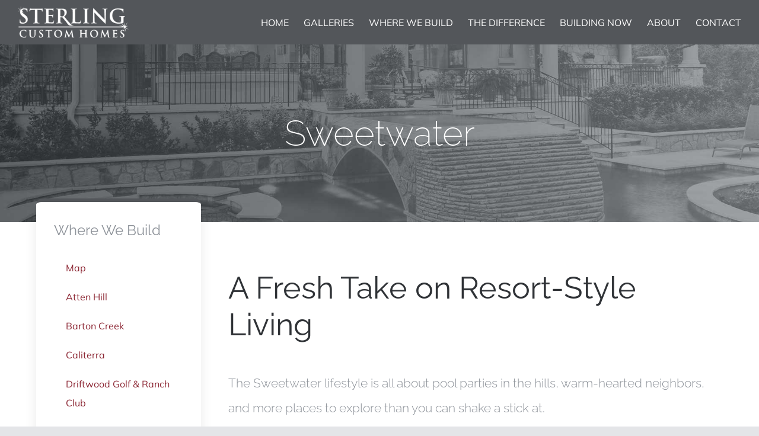

--- FILE ---
content_type: text/html; charset=UTF-8
request_url: https://sterlingcustomhomes.com/where-we-build/sweetwater/
body_size: 19930
content:
<!DOCTYPE html>
<html class="avada-html-layout-wide avada-html-header-position-top avada-is-100-percent-template" lang="en" prefix="og: http://ogp.me/ns# fb: http://ogp.me/ns/fb#" prefix="og: https://ogp.me/ns#">
<head>
	<meta http-equiv="X-UA-Compatible" content="IE=edge" />
	<meta http-equiv="Content-Type" content="text/html; charset=utf-8"/>
<script type="text/javascript">
/* <![CDATA[ */
var gform;gform||(document.addEventListener("gform_main_scripts_loaded",function(){gform.scriptsLoaded=!0}),document.addEventListener("gform/theme/scripts_loaded",function(){gform.themeScriptsLoaded=!0}),window.addEventListener("DOMContentLoaded",function(){gform.domLoaded=!0}),gform={domLoaded:!1,scriptsLoaded:!1,themeScriptsLoaded:!1,isFormEditor:()=>"function"==typeof InitializeEditor,callIfLoaded:function(o){return!(!gform.domLoaded||!gform.scriptsLoaded||!gform.themeScriptsLoaded&&!gform.isFormEditor()||(gform.isFormEditor()&&console.warn("The use of gform.initializeOnLoaded() is deprecated in the form editor context and will be removed in Gravity Forms 3.1."),o(),0))},initializeOnLoaded:function(o){gform.callIfLoaded(o)||(document.addEventListener("gform_main_scripts_loaded",()=>{gform.scriptsLoaded=!0,gform.callIfLoaded(o)}),document.addEventListener("gform/theme/scripts_loaded",()=>{gform.themeScriptsLoaded=!0,gform.callIfLoaded(o)}),window.addEventListener("DOMContentLoaded",()=>{gform.domLoaded=!0,gform.callIfLoaded(o)}))},hooks:{action:{},filter:{}},addAction:function(o,r,e,t){gform.addHook("action",o,r,e,t)},addFilter:function(o,r,e,t){gform.addHook("filter",o,r,e,t)},doAction:function(o){gform.doHook("action",o,arguments)},applyFilters:function(o){return gform.doHook("filter",o,arguments)},removeAction:function(o,r){gform.removeHook("action",o,r)},removeFilter:function(o,r,e){gform.removeHook("filter",o,r,e)},addHook:function(o,r,e,t,n){null==gform.hooks[o][r]&&(gform.hooks[o][r]=[]);var d=gform.hooks[o][r];null==n&&(n=r+"_"+d.length),gform.hooks[o][r].push({tag:n,callable:e,priority:t=null==t?10:t})},doHook:function(r,o,e){var t;if(e=Array.prototype.slice.call(e,1),null!=gform.hooks[r][o]&&((o=gform.hooks[r][o]).sort(function(o,r){return o.priority-r.priority}),o.forEach(function(o){"function"!=typeof(t=o.callable)&&(t=window[t]),"action"==r?t.apply(null,e):e[0]=t.apply(null,e)})),"filter"==r)return e[0]},removeHook:function(o,r,t,n){var e;null!=gform.hooks[o][r]&&(e=(e=gform.hooks[o][r]).filter(function(o,r,e){return!!(null!=n&&n!=o.tag||null!=t&&t!=o.priority)}),gform.hooks[o][r]=e)}});
/* ]]> */
</script>

	<meta name="viewport" content="width=device-width, initial-scale=1" />
		<style>img:is([sizes="auto" i], [sizes^="auto," i]) { contain-intrinsic-size: 3000px 1500px }</style>
	
<!-- Search Engine Optimization by Rank Math PRO - https://rankmath.com/ -->
<title>Sweetwater | Sterling Custom Homes</title>
<meta name="description" content="A fresh take on resort-style living! Building a custom home in Sweetwater entails a lifestyle all about pool parties in the hills, warm..."/>
<meta name="robots" content="follow, index, max-snippet:-1, max-video-preview:-1, max-image-preview:large"/>
<link rel="canonical" href="https://sterlingcustomhomes.com/where-we-build/sweetwater/" />
<meta property="og:locale" content="en_US" />
<meta property="og:type" content="article" />
<meta property="og:title" content="Sweetwater | Sterling Custom Homes" />
<meta property="og:description" content="A fresh take on resort-style living! Building a custom home in Sweetwater entails a lifestyle all about pool parties in the hills, warm..." />
<meta property="og:url" content="https://sterlingcustomhomes.com/where-we-build/sweetwater/" />
<meta property="og:site_name" content="Sterling Custom Homes" />
<meta property="article:publisher" content="https://www.facebook.com/sterlingcustomhomes/" />
<meta property="og:updated_time" content="2024-02-19T10:30:55-06:00" />
<meta property="og:image" content="https://sterlingcustomhomes.com/wp-content/uploads/2024/03/rmp.jpg" />
<meta property="og:image:secure_url" content="https://sterlingcustomhomes.com/wp-content/uploads/2024/03/rmp.jpg" />
<meta property="og:image:width" content="1200" />
<meta property="og:image:height" content="630" />
<meta property="og:image:alt" content="custom homes in sweetwater" />
<meta property="og:image:type" content="image/jpeg" />
<meta name="twitter:card" content="summary_large_image" />
<meta name="twitter:title" content="Sweetwater | Sterling Custom Homes" />
<meta name="twitter:description" content="A fresh take on resort-style living! Building a custom home in Sweetwater entails a lifestyle all about pool parties in the hills, warm..." />
<meta name="twitter:image" content="https://sterlingcustomhomes.com/wp-content/uploads/2024/03/rmp.jpg" />
<meta name="twitter:label1" content="Time to read" />
<meta name="twitter:data1" content="16 minutes" />
<!-- /Rank Math WordPress SEO plugin -->

<link rel='dns-prefetch' href='//www.google.com' />
<link rel="alternate" type="application/rss+xml" title="Sterling Custom Homes &raquo; Feed" href="https://sterlingcustomhomes.com/feed/" />
<link rel="alternate" type="application/rss+xml" title="Sterling Custom Homes &raquo; Comments Feed" href="https://sterlingcustomhomes.com/comments/feed/" />
					<link rel="shortcut icon" href="https://sterlingcustomhomes.com/wp-content/uploads/2020/04/Favicon-Website-Sterling-32x32-1.png" type="image/x-icon" />
		
					<!-- Apple Touch Icon -->
			<link rel="apple-touch-icon" sizes="180x180" href="https://sterlingcustomhomes.com/wp-content/uploads/2020/04/Favicon-iPhone-Retina-Sterling-114x114-1.png">
		
					<!-- Android Icon -->
			<link rel="icon" sizes="192x192" href="https://sterlingcustomhomes.com/wp-content/uploads/2020/04/Favicon-iPhone-Sterling-57x57-1.png">
		
					<!-- MS Edge Icon -->
			<meta name="msapplication-TileImage" content="https://sterlingcustomhomes.com/wp-content/uploads/2020/04/Favicon-iPad-Sterling-72x72-1.png">
									<meta name="description" content="Click for Section Menu    

Where We Build  

Quick Links   

A Fresh Take on Resort-Style Living  
The Sweetwater lifestyle is all about pool parties in the hills, warm-hearted neighbors, and more places to explore than you can shake a stick at.
If you’ve been craving a more natural"/>
				
		<meta property="og:locale" content="en_US"/>
		<meta property="og:type" content="article"/>
		<meta property="og:site_name" content="Sterling Custom Homes"/>
		<meta property="og:title" content="Sweetwater | Sterling Custom Homes"/>
				<meta property="og:description" content="Click for Section Menu    

Where We Build  

Quick Links   

A Fresh Take on Resort-Style Living  
The Sweetwater lifestyle is all about pool parties in the hills, warm-hearted neighbors, and more places to explore than you can shake a stick at.
If you’ve been craving a more natural"/>
				<meta property="og:url" content="https://sterlingcustomhomes.com/where-we-build/sweetwater/"/>
													<meta property="article:modified_time" content="2024-02-19T16:30:55-06:00"/>
											<meta property="og:image" content="https://sterlingcustomhomes.com/wp-content/uploads/2020/04/Sterling-Logo-White-250x74-1.png"/>
		<meta property="og:image:width" content="250"/>
		<meta property="og:image:height" content="74"/>
		<meta property="og:image:type" content="image/png"/>
				<script type="text/javascript">
/* <![CDATA[ */
window._wpemojiSettings = {"baseUrl":"https:\/\/s.w.org\/images\/core\/emoji\/16.0.1\/72x72\/","ext":".png","svgUrl":"https:\/\/s.w.org\/images\/core\/emoji\/16.0.1\/svg\/","svgExt":".svg","source":{"concatemoji":"https:\/\/sterlingcustomhomes.com\/wp-includes\/js\/wp-emoji-release.min.js?ver=6.8.3"}};
/*! This file is auto-generated */
!function(s,n){var o,i,e;function c(e){try{var t={supportTests:e,timestamp:(new Date).valueOf()};sessionStorage.setItem(o,JSON.stringify(t))}catch(e){}}function p(e,t,n){e.clearRect(0,0,e.canvas.width,e.canvas.height),e.fillText(t,0,0);var t=new Uint32Array(e.getImageData(0,0,e.canvas.width,e.canvas.height).data),a=(e.clearRect(0,0,e.canvas.width,e.canvas.height),e.fillText(n,0,0),new Uint32Array(e.getImageData(0,0,e.canvas.width,e.canvas.height).data));return t.every(function(e,t){return e===a[t]})}function u(e,t){e.clearRect(0,0,e.canvas.width,e.canvas.height),e.fillText(t,0,0);for(var n=e.getImageData(16,16,1,1),a=0;a<n.data.length;a++)if(0!==n.data[a])return!1;return!0}function f(e,t,n,a){switch(t){case"flag":return n(e,"\ud83c\udff3\ufe0f\u200d\u26a7\ufe0f","\ud83c\udff3\ufe0f\u200b\u26a7\ufe0f")?!1:!n(e,"\ud83c\udde8\ud83c\uddf6","\ud83c\udde8\u200b\ud83c\uddf6")&&!n(e,"\ud83c\udff4\udb40\udc67\udb40\udc62\udb40\udc65\udb40\udc6e\udb40\udc67\udb40\udc7f","\ud83c\udff4\u200b\udb40\udc67\u200b\udb40\udc62\u200b\udb40\udc65\u200b\udb40\udc6e\u200b\udb40\udc67\u200b\udb40\udc7f");case"emoji":return!a(e,"\ud83e\udedf")}return!1}function g(e,t,n,a){var r="undefined"!=typeof WorkerGlobalScope&&self instanceof WorkerGlobalScope?new OffscreenCanvas(300,150):s.createElement("canvas"),o=r.getContext("2d",{willReadFrequently:!0}),i=(o.textBaseline="top",o.font="600 32px Arial",{});return e.forEach(function(e){i[e]=t(o,e,n,a)}),i}function t(e){var t=s.createElement("script");t.src=e,t.defer=!0,s.head.appendChild(t)}"undefined"!=typeof Promise&&(o="wpEmojiSettingsSupports",i=["flag","emoji"],n.supports={everything:!0,everythingExceptFlag:!0},e=new Promise(function(e){s.addEventListener("DOMContentLoaded",e,{once:!0})}),new Promise(function(t){var n=function(){try{var e=JSON.parse(sessionStorage.getItem(o));if("object"==typeof e&&"number"==typeof e.timestamp&&(new Date).valueOf()<e.timestamp+604800&&"object"==typeof e.supportTests)return e.supportTests}catch(e){}return null}();if(!n){if("undefined"!=typeof Worker&&"undefined"!=typeof OffscreenCanvas&&"undefined"!=typeof URL&&URL.createObjectURL&&"undefined"!=typeof Blob)try{var e="postMessage("+g.toString()+"("+[JSON.stringify(i),f.toString(),p.toString(),u.toString()].join(",")+"));",a=new Blob([e],{type:"text/javascript"}),r=new Worker(URL.createObjectURL(a),{name:"wpTestEmojiSupports"});return void(r.onmessage=function(e){c(n=e.data),r.terminate(),t(n)})}catch(e){}c(n=g(i,f,p,u))}t(n)}).then(function(e){for(var t in e)n.supports[t]=e[t],n.supports.everything=n.supports.everything&&n.supports[t],"flag"!==t&&(n.supports.everythingExceptFlag=n.supports.everythingExceptFlag&&n.supports[t]);n.supports.everythingExceptFlag=n.supports.everythingExceptFlag&&!n.supports.flag,n.DOMReady=!1,n.readyCallback=function(){n.DOMReady=!0}}).then(function(){return e}).then(function(){var e;n.supports.everything||(n.readyCallback(),(e=n.source||{}).concatemoji?t(e.concatemoji):e.wpemoji&&e.twemoji&&(t(e.twemoji),t(e.wpemoji)))}))}((window,document),window._wpemojiSettings);
/* ]]> */
</script>
<style id='wp-emoji-styles-inline-css' type='text/css'>

	img.wp-smiley, img.emoji {
		display: inline !important;
		border: none !important;
		box-shadow: none !important;
		height: 1em !important;
		width: 1em !important;
		margin: 0 0.07em !important;
		vertical-align: -0.1em !important;
		background: none !important;
		padding: 0 !important;
	}
</style>
<link rel='stylesheet' id='gforms_reset_css-css' href='https://sterlingcustomhomes.com/wp-content/plugins/gravityforms/legacy/css/formreset.min.css?ver=2.9.25' type='text/css' media='all' />
<link rel='stylesheet' id='gforms_formsmain_css-css' href='https://sterlingcustomhomes.com/wp-content/plugins/gravityforms/legacy/css/formsmain.min.css?ver=2.9.25' type='text/css' media='all' />
<link rel='stylesheet' id='gforms_ready_class_css-css' href='https://sterlingcustomhomes.com/wp-content/plugins/gravityforms/legacy/css/readyclass.min.css?ver=2.9.25' type='text/css' media='all' />
<link rel='stylesheet' id='gforms_browsers_css-css' href='https://sterlingcustomhomes.com/wp-content/plugins/gravityforms/legacy/css/browsers.min.css?ver=2.9.25' type='text/css' media='all' />
<link rel='stylesheet' id='fusion-dynamic-css-css' href='https://sterlingcustomhomes.com/wp-content/uploads/fusion-styles/07bf7739be179308b8a955fe2a472acf.min.css?ver=3.13.2' type='text/css' media='all' />
<script type="text/javascript" src="https://sterlingcustomhomes.com/wp-includes/js/jquery/jquery.min.js?ver=3.7.1" id="jquery-core-js"></script>
<script type="text/javascript" src="https://sterlingcustomhomes.com/wp-includes/js/jquery/jquery-migrate.min.js?ver=3.4.1" id="jquery-migrate-js"></script>
<script type="text/javascript" id="wpgmza_data-js-extra">
/* <![CDATA[ */
var wpgmza_google_api_status = {"message":"Enqueued","code":"ENQUEUED"};
/* ]]> */
</script>
<script type="text/javascript" src="https://sterlingcustomhomes.com/wp-content/plugins/wp-google-maps/wpgmza_data.js?ver=6.8.3" id="wpgmza_data-js"></script>
<script type="text/javascript" defer='defer' src="https://sterlingcustomhomes.com/wp-content/plugins/gravityforms/js/jquery.json.min.js?ver=2.9.25" id="gform_json-js"></script>
<script type="text/javascript" id="gform_gravityforms-js-extra">
/* <![CDATA[ */
var gf_global = {"gf_currency_config":{"name":"U.S. Dollar","symbol_left":"$","symbol_right":"","symbol_padding":"","thousand_separator":",","decimal_separator":".","decimals":2,"code":"USD"},"base_url":"https:\/\/sterlingcustomhomes.com\/wp-content\/plugins\/gravityforms","number_formats":[],"spinnerUrl":"https:\/\/sterlingcustomhomes.com\/wp-content\/plugins\/gravityforms\/images\/spinner.svg","version_hash":"5108fdd88d0cc9ac9d31008cb13b9460","strings":{"newRowAdded":"New row added.","rowRemoved":"Row removed","formSaved":"The form has been saved.  The content contains the link to return and complete the form."}};
var gform_i18n = {"datepicker":{"days":{"monday":"Mo","tuesday":"Tu","wednesday":"We","thursday":"Th","friday":"Fr","saturday":"Sa","sunday":"Su"},"months":{"january":"January","february":"February","march":"March","april":"April","may":"May","june":"June","july":"July","august":"August","september":"September","october":"October","november":"November","december":"December"},"firstDay":1,"iconText":"Select date"}};
var gf_legacy_multi = {"4":"1"};
var gform_gravityforms = {"strings":{"invalid_file_extension":"This type of file is not allowed. Must be one of the following:","delete_file":"Delete this file","in_progress":"in progress","file_exceeds_limit":"File exceeds size limit","illegal_extension":"This type of file is not allowed.","max_reached":"Maximum number of files reached","unknown_error":"There was a problem while saving the file on the server","currently_uploading":"Please wait for the uploading to complete","cancel":"Cancel","cancel_upload":"Cancel this upload","cancelled":"Cancelled","error":"Error","message":"Message"},"vars":{"images_url":"https:\/\/sterlingcustomhomes.com\/wp-content\/plugins\/gravityforms\/images"}};
/* ]]> */
</script>
<script type="text/javascript" defer='defer' src="https://sterlingcustomhomes.com/wp-content/plugins/gravityforms/js/gravityforms.min.js?ver=2.9.25" id="gform_gravityforms-js"></script>
<script type="text/javascript" defer='defer' src="https://www.google.com/recaptcha/api.js?hl=en&amp;ver=6.8.3#038;render=explicit" id="gform_recaptcha-js"></script>
<script type="text/javascript" defer='defer' src="https://sterlingcustomhomes.com/wp-content/plugins/gravityforms/assets/js/dist/utils.min.js?ver=48a3755090e76a154853db28fc254681" id="gform_gravityforms_utils-js"></script>
<link rel="https://api.w.org/" href="https://sterlingcustomhomes.com/wp-json/" /><link rel="alternate" title="JSON" type="application/json" href="https://sterlingcustomhomes.com/wp-json/wp/v2/pages/3509" /><link rel="EditURI" type="application/rsd+xml" title="RSD" href="https://sterlingcustomhomes.com/xmlrpc.php?rsd" />
<meta name="generator" content="WordPress 6.8.3" />
<link rel='shortlink' href='https://sterlingcustomhomes.com/?p=3509' />
<link rel="alternate" title="oEmbed (JSON)" type="application/json+oembed" href="https://sterlingcustomhomes.com/wp-json/oembed/1.0/embed?url=https%3A%2F%2Fsterlingcustomhomes.com%2Fwhere-we-build%2Fsweetwater%2F" />
<link rel="alternate" title="oEmbed (XML)" type="text/xml+oembed" href="https://sterlingcustomhomes.com/wp-json/oembed/1.0/embed?url=https%3A%2F%2Fsterlingcustomhomes.com%2Fwhere-we-build%2Fsweetwater%2F&#038;format=xml" />
<style type="text/css" id="css-fb-visibility">@media screen and (max-width: 800px){.fusion-no-small-visibility{display:none !important;}body .sm-text-align-center{text-align:center !important;}body .sm-text-align-left{text-align:left !important;}body .sm-text-align-right{text-align:right !important;}body .sm-flex-align-center{justify-content:center !important;}body .sm-flex-align-flex-start{justify-content:flex-start !important;}body .sm-flex-align-flex-end{justify-content:flex-end !important;}body .sm-mx-auto{margin-left:auto !important;margin-right:auto !important;}body .sm-ml-auto{margin-left:auto !important;}body .sm-mr-auto{margin-right:auto !important;}body .fusion-absolute-position-small{position:absolute;top:auto;width:100%;}.awb-sticky.awb-sticky-small{ position: sticky; top: var(--awb-sticky-offset,0); }}@media screen and (min-width: 801px) and (max-width: 1000px){.fusion-no-medium-visibility{display:none !important;}body .md-text-align-center{text-align:center !important;}body .md-text-align-left{text-align:left !important;}body .md-text-align-right{text-align:right !important;}body .md-flex-align-center{justify-content:center !important;}body .md-flex-align-flex-start{justify-content:flex-start !important;}body .md-flex-align-flex-end{justify-content:flex-end !important;}body .md-mx-auto{margin-left:auto !important;margin-right:auto !important;}body .md-ml-auto{margin-left:auto !important;}body .md-mr-auto{margin-right:auto !important;}body .fusion-absolute-position-medium{position:absolute;top:auto;width:100%;}.awb-sticky.awb-sticky-medium{ position: sticky; top: var(--awb-sticky-offset,0); }}@media screen and (min-width: 1001px){.fusion-no-large-visibility{display:none !important;}body .lg-text-align-center{text-align:center !important;}body .lg-text-align-left{text-align:left !important;}body .lg-text-align-right{text-align:right !important;}body .lg-flex-align-center{justify-content:center !important;}body .lg-flex-align-flex-start{justify-content:flex-start !important;}body .lg-flex-align-flex-end{justify-content:flex-end !important;}body .lg-mx-auto{margin-left:auto !important;margin-right:auto !important;}body .lg-ml-auto{margin-left:auto !important;}body .lg-mr-auto{margin-right:auto !important;}body .fusion-absolute-position-large{position:absolute;top:auto;width:100%;}.awb-sticky.awb-sticky-large{ position: sticky; top: var(--awb-sticky-offset,0); }}</style><style type="text/css">.broken_link, a.broken_link {
	text-decoration: line-through;
}</style><script type="text/javascript" id="google_gtagjs" src="https://www.googletagmanager.com/gtag/js?id=G-FYQQLDK575" async="async"></script>
<script type="text/javascript" id="google_gtagjs-inline">
/* <![CDATA[ */
window.dataLayer = window.dataLayer || [];function gtag(){dataLayer.push(arguments);}gtag('js', new Date());gtag('config', 'G-FYQQLDK575', {} );
/* ]]> */
</script>
<meta name="generator" content="Powered by Slider Revolution 6.7.37 - responsive, Mobile-Friendly Slider Plugin for WordPress with comfortable drag and drop interface." />
<script>function setREVStartSize(e){
			//window.requestAnimationFrame(function() {
				window.RSIW = window.RSIW===undefined ? window.innerWidth : window.RSIW;
				window.RSIH = window.RSIH===undefined ? window.innerHeight : window.RSIH;
				try {
					var pw = document.getElementById(e.c).parentNode.offsetWidth,
						newh;
					pw = pw===0 || isNaN(pw) || (e.l=="fullwidth" || e.layout=="fullwidth") ? window.RSIW : pw;
					e.tabw = e.tabw===undefined ? 0 : parseInt(e.tabw);
					e.thumbw = e.thumbw===undefined ? 0 : parseInt(e.thumbw);
					e.tabh = e.tabh===undefined ? 0 : parseInt(e.tabh);
					e.thumbh = e.thumbh===undefined ? 0 : parseInt(e.thumbh);
					e.tabhide = e.tabhide===undefined ? 0 : parseInt(e.tabhide);
					e.thumbhide = e.thumbhide===undefined ? 0 : parseInt(e.thumbhide);
					e.mh = e.mh===undefined || e.mh=="" || e.mh==="auto" ? 0 : parseInt(e.mh,0);
					if(e.layout==="fullscreen" || e.l==="fullscreen")
						newh = Math.max(e.mh,window.RSIH);
					else{
						e.gw = Array.isArray(e.gw) ? e.gw : [e.gw];
						for (var i in e.rl) if (e.gw[i]===undefined || e.gw[i]===0) e.gw[i] = e.gw[i-1];
						e.gh = e.el===undefined || e.el==="" || (Array.isArray(e.el) && e.el.length==0)? e.gh : e.el;
						e.gh = Array.isArray(e.gh) ? e.gh : [e.gh];
						for (var i in e.rl) if (e.gh[i]===undefined || e.gh[i]===0) e.gh[i] = e.gh[i-1];
											
						var nl = new Array(e.rl.length),
							ix = 0,
							sl;
						e.tabw = e.tabhide>=pw ? 0 : e.tabw;
						e.thumbw = e.thumbhide>=pw ? 0 : e.thumbw;
						e.tabh = e.tabhide>=pw ? 0 : e.tabh;
						e.thumbh = e.thumbhide>=pw ? 0 : e.thumbh;
						for (var i in e.rl) nl[i] = e.rl[i]<window.RSIW ? 0 : e.rl[i];
						sl = nl[0];
						for (var i in nl) if (sl>nl[i] && nl[i]>0) { sl = nl[i]; ix=i;}
						var m = pw>(e.gw[ix]+e.tabw+e.thumbw) ? 1 : (pw-(e.tabw+e.thumbw)) / (e.gw[ix]);
						newh =  (e.gh[ix] * m) + (e.tabh + e.thumbh);
					}
					var el = document.getElementById(e.c);
					if (el!==null && el) el.style.height = newh+"px";
					el = document.getElementById(e.c+"_wrapper");
					if (el!==null && el) {
						el.style.height = newh+"px";
						el.style.display = "block";
					}
				} catch(e){
					console.log("Failure at Presize of Slider:" + e)
				}
			//});
		  };</script>
		<script type="text/javascript">
			var doc = document.documentElement;
			doc.setAttribute( 'data-useragent', navigator.userAgent );
		</script>
		<!-- Global site tag (gtag.js) - Google Analytics -->
<script async src="https://www.googletagmanager.com/gtag/js?id=UA-62491526-1"></script>
<script>
  window.dataLayer = window.dataLayer || [];
  function gtag(){dataLayer.push(arguments);}
  gtag('js', new Date());

  gtag('config', 'UA-62491526-1');
</script>
	<meta name="format-detection" content="telephone=no"></head>

<body class="wp-singular page-template page-template-100-width page-template-100-width-php page page-id-3509 page-child parent-pageid-3414 wp-theme-Avada wp-child-theme-Avada-Child-Theme fusion-image-hovers fusion-pagination-sizing fusion-button_type-flat fusion-button_span-no fusion-button_gradient-linear avada-image-rollover-circle-yes avada-image-rollover-yes avada-image-rollover-direction-left fusion-body ltr fusion-sticky-header no-tablet-sticky-header no-mobile-sticky-header avada-has-rev-slider-styles fusion-disable-outline fusion-sub-menu-fade mobile-logo-pos-left layout-wide-mode avada-has-boxed-modal-shadow-none layout-scroll-offset-full avada-has-zero-margin-offset-top fusion-top-header menu-text-align-center mobile-menu-design-flyout fusion-show-pagination-text fusion-header-layout-v6 avada-responsive avada-footer-fx-none avada-menu-highlight-style-bottombar fusion-search-form-classic fusion-main-menu-search-dropdown fusion-avatar-square avada-sticky-shrinkage avada-dropdown-styles avada-blog-layout-grid avada-blog-archive-layout-grid avada-header-shadow-no avada-menu-icon-position-left avada-has-mainmenu-dropdown-divider avada-has-header-100-width avada-has-pagetitle-100-width avada-has-pagetitle-bg-full avada-has-main-nav-search-icon avada-has-breadcrumb-mobile-hidden avada-has-titlebar-bar_and_content avada-header-border-color-full-transparent avada-has-pagination-padding avada-flyout-menu-direction-fade avada-ec-views-v1" data-awb-post-id="3509">
		<a class="skip-link screen-reader-text" href="#content">Skip to content</a>

	<div id="boxed-wrapper">
		
		<div id="wrapper" class="fusion-wrapper">
			<div id="home" style="position:relative;top:-1px;"></div>
												<div class="fusion-tb-header"><div class="fusion-fullwidth fullwidth-box fusion-builder-row-1 fusion-flex-container has-pattern-background has-mask-background hundred-percent-fullwidth non-hundred-percent-height-scrolling fusion-sticky-container fusion-custom-z-index" style="--awb-border-radius-top-left:0px;--awb-border-radius-top-right:0px;--awb-border-radius-bottom-right:0px;--awb-border-radius-bottom-left:0px;--awb-z-index:9999;--awb-background-color:#53565a;--awb-flex-wrap:wrap;" data-transition-offset="0" data-scroll-offset="0" data-sticky-small-visibility="1" data-sticky-medium-visibility="1" data-sticky-large-visibility="1" ><div class="fusion-builder-row fusion-row fusion-flex-align-items-center fusion-flex-content-wrap" style="width:104% !important;max-width:104% !important;margin-left: calc(-4% / 2 );margin-right: calc(-4% / 2 );"><div class="fusion-layout-column fusion_builder_column fusion-builder-column-0 fusion_builder_column_1_6 1_6 fusion-flex-column" style="--awb-bg-size:cover;--awb-width-large:16.666666666667%;--awb-margin-top-large:0px;--awb-spacing-right-large:0%;--awb-margin-bottom-large:0px;--awb-spacing-left-large:11.52%;--awb-width-medium:25%;--awb-order-medium:0;--awb-spacing-right-medium:0%;--awb-spacing-left-medium:7.68%;--awb-width-small:25%;--awb-order-small:0;--awb-spacing-right-small:0%;--awb-spacing-left-small:7.68%;"><div class="fusion-column-wrapper fusion-column-has-shadow fusion-flex-justify-content-flex-start fusion-content-layout-column"><div class="fusion-image-element " style="--awb-margin-top:10px;--awb-margin-bottom:10px;--awb-max-width:200px;--awb-caption-title-font-family:var(--h2_typography-font-family);--awb-caption-title-font-weight:var(--h2_typography-font-weight);--awb-caption-title-font-style:var(--h2_typography-font-style);--awb-caption-title-size:var(--h2_typography-font-size);--awb-caption-title-transform:var(--h2_typography-text-transform);--awb-caption-title-line-height:var(--h2_typography-line-height);--awb-caption-title-letter-spacing:var(--h2_typography-letter-spacing);"><span class=" fusion-imageframe imageframe-none imageframe-1 hover-type-none"><a class="fusion-no-lightbox" href="https://sterlingcustomhomes.com/" target="_self" aria-label="Sterling-Logo-White-250&#215;74"><img decoding="async" width="250" height="74" src="https://sterlingcustomhomes.com/wp-content/uploads/2020/04/Sterling-Logo-White-250x74-1.png" class="img-responsive wp-image-23244" srcset="https://sterlingcustomhomes.com/wp-content/uploads/2020/04/Sterling-Logo-White-250x74-1-200x59.png 200w, https://sterlingcustomhomes.com/wp-content/uploads/2020/04/Sterling-Logo-White-250x74-1.png 250w" sizes="(max-width: 1000px) 100vw, (max-width: 800px) 100vw, 250px" alt="Sterling Logo White 250x74 1"></a></span></div></div></div><div class="fusion-layout-column fusion_builder_column fusion-builder-column-1 fusion_builder_column_5_6 5_6 fusion-flex-column" style="--awb-bg-size:cover;--awb-width-large:83.333333333333%;--awb-margin-top-large:0px;--awb-spacing-right-large:2.304%;--awb-margin-bottom-large:0px;--awb-spacing-left-large:1.8432%;--awb-width-medium:75%;--awb-order-medium:0;--awb-spacing-right-medium:2.56%;--awb-spacing-left-medium:2.048%;--awb-width-small:75%;--awb-order-small:0;--awb-spacing-right-small:2.56%;--awb-spacing-left-small:2.048%;"><div class="fusion-column-wrapper fusion-column-has-shadow fusion-flex-justify-content-flex-end fusion-content-layout-row"><nav class="awb-menu awb-menu_row awb-menu_em-hover mobile-mode-collapse-to-button awb-menu_icons-left awb-menu_dc-no mobile-trigger-fullwidth-off awb-menu_mobile-accordion awb-menu_indent-left mobile-size-full-absolute loading mega-menu-loading awb-menu_desktop awb-menu_dropdown awb-menu_expand-right awb-menu_transition-fade" style="--awb-min-height:60px;--awb-gap:25px;--awb-justify-content:flex-end;--awb-color:#ffffff;--awb-letter-spacing:0px;--awb-active-color:#8d9299;--awb-submenu-color:var(--awb-color1);--awb-submenu-bg:#53565a;--awb-submenu-sep-color:rgba(226,226,226,0);--awb-submenu-active-bg:#8d9299;--awb-submenu-active-color:var(--awb-color1);--awb-submenu-space:9px;--awb-submenu-font-size:16px;--awb-submenu-letter-spacing:0px;--awb-main-justify-content:flex-start;--awb-mobile-nav-button-align-hor:flex-end;--awb-mobile-trigger-font-size:30px;--awb-mobile-trigger-color:var(--awb-color1);--awb-mobile-trigger-background-color:rgba(255,255,255,0);--awb-mobile-nav-trigger-bottom-margin:9px;--awb-sticky-min-height:60px;--awb-mobile-justify:flex-start;--awb-mobile-caret-left:auto;--awb-mobile-caret-right:0;--awb-fusion-font-family-typography:&quot;Mulish&quot;;--awb-fusion-font-style-typography:normal;--awb-fusion-font-weight-typography:400;--awb-fusion-font-family-submenu-typography:&quot;Mulish&quot;;--awb-fusion-font-style-submenu-typography:normal;--awb-fusion-font-weight-submenu-typography:400;--awb-fusion-font-family-mobile-typography:inherit;--awb-fusion-font-style-mobile-typography:normal;--awb-fusion-font-weight-mobile-typography:400;" aria-label="Main Menu" data-breakpoint="1050" data-count="0" data-transition-type="fade" data-transition-time="300" data-expand="right"><button type="button" class="awb-menu__m-toggle awb-menu__m-toggle_no-text" aria-expanded="false" aria-controls="menu-main-menu"><span class="awb-menu__m-toggle-inner"><span class="collapsed-nav-text"><span class="screen-reader-text">Toggle Navigation</span></span><span class="awb-menu__m-collapse-icon awb-menu__m-collapse-icon_no-text"><span class="awb-menu__m-collapse-icon-open awb-menu__m-collapse-icon-open_no-text fa-bars fas"></span><span class="awb-menu__m-collapse-icon-close awb-menu__m-collapse-icon-close_no-text fa-times fas"></span></span></span></button><ul id="menu-main-menu" class="fusion-menu awb-menu__main-ul awb-menu__main-ul_row"><li  id="menu-item-33"  class="menu-item menu-item-type-post_type menu-item-object-page menu-item-home menu-item-33 awb-menu__li awb-menu__main-li awb-menu__main-li_regular"  data-item-id="33"><span class="awb-menu__main-background-default awb-menu__main-background-default_fade"></span><span class="awb-menu__main-background-active awb-menu__main-background-active_fade"></span><a  href="https://sterlingcustomhomes.com/" class="awb-menu__main-a awb-menu__main-a_regular"><span class="menu-text">HOME</span></a></li><li  id="menu-item-1490"  class="menu-item menu-item-type-post_type menu-item-object-page menu-item-has-children menu-item-1490 awb-menu__li awb-menu__main-li awb-menu__main-li_regular"  data-item-id="1490"><span class="awb-menu__main-background-default awb-menu__main-background-default_fade"></span><span class="awb-menu__main-background-active awb-menu__main-background-active_fade"></span><a  href="https://sterlingcustomhomes.com/photo-gallery/" class="awb-menu__main-a awb-menu__main-a_regular"><span class="menu-text">GALLERIES</span><span class="awb-menu__open-nav-submenu-hover"></span></a><button type="button" aria-label="Open submenu of GALLERIES" aria-expanded="false" class="awb-menu__open-nav-submenu_mobile awb-menu__open-nav-submenu_main"></button><ul class="awb-menu__sub-ul awb-menu__sub-ul_main"><li  id="menu-item-27657"  class="menu-item menu-item-type-post_type menu-item-object-page menu-item-27657 awb-menu__li awb-menu__sub-li" ><a  href="https://sterlingcustomhomes.com/photo-gallery/" class="awb-menu__sub-a"><span>Our Galleries</span></a></li><li  id="menu-item-27636"  class="menu-item menu-item-type-post_type menu-item-object-page menu-item-27636 awb-menu__li awb-menu__sub-li" ><a  href="https://sterlingcustomhomes.com/photo-gallery/gallery-of-homes/" class="awb-menu__sub-a"><span>Gallery of Homes</span></a></li><li  id="menu-item-27638"  class="menu-item menu-item-type-post_type menu-item-object-page menu-item-27638 awb-menu__li awb-menu__sub-li" ><a  href="https://sterlingcustomhomes.com/photo-gallery/gallery-of-rooms/" class="awb-menu__sub-a"><span>Gallery of Rooms</span></a></li><li  id="menu-item-27637"  class="menu-item menu-item-type-post_type menu-item-object-page menu-item-27637 awb-menu__li awb-menu__sub-li" ><a  href="https://sterlingcustomhomes.com/photo-gallery/gallery-of-parade-homes/" class="awb-menu__sub-a"><span>Gallery of Parade Homes</span></a></li><li  id="menu-item-27639"  class="menu-item menu-item-type-post_type menu-item-object-page menu-item-27639 awb-menu__li awb-menu__sub-li" ><a  href="https://sterlingcustomhomes.com/photo-gallery/video-gallery/" class="awb-menu__sub-a"><span>Video Gallery</span></a></li></ul></li><li  id="menu-item-3416"  class="menu-item menu-item-type-post_type menu-item-object-page current-page-ancestor menu-item-3416 awb-menu__li awb-menu__main-li awb-menu__main-li_regular"  data-item-id="3416"><span class="awb-menu__main-background-default awb-menu__main-background-default_fade"></span><span class="awb-menu__main-background-active awb-menu__main-background-active_fade"></span><a  href="https://sterlingcustomhomes.com/where-we-build/" class="awb-menu__main-a awb-menu__main-a_regular"><span class="menu-text">WHERE WE BUILD</span></a></li><li  id="menu-item-27477"  class="menu-item menu-item-type-post_type menu-item-object-page menu-item-has-children menu-item-27477 awb-menu__li awb-menu__main-li awb-menu__main-li_regular"  data-item-id="27477"><span class="awb-menu__main-background-default awb-menu__main-background-default_fade"></span><span class="awb-menu__main-background-active awb-menu__main-background-active_fade"></span><a  href="https://sterlingcustomhomes.com/the-difference/" class="awb-menu__main-a awb-menu__main-a_regular"><span class="menu-text">THE DIFFERENCE</span><span class="awb-menu__open-nav-submenu-hover"></span></a><button type="button" aria-label="Open submenu of THE DIFFERENCE" aria-expanded="false" class="awb-menu__open-nav-submenu_mobile awb-menu__open-nav-submenu_main"></button><ul class="awb-menu__sub-ul awb-menu__sub-ul_main"><li  id="menu-item-27658"  class="menu-item menu-item-type-post_type menu-item-object-page menu-item-27658 awb-menu__li awb-menu__sub-li" ><a  href="https://sterlingcustomhomes.com/the-difference/" class="awb-menu__sub-a"><span>The Sterling Experience</span></a></li><li  id="menu-item-27644"  class="menu-item menu-item-type-post_type menu-item-object-page menu-item-27644 awb-menu__li awb-menu__sub-li" ><a  href="https://sterlingcustomhomes.com/our-building-process/" class="awb-menu__sub-a"><span>Our Building Process</span></a></li><li  id="menu-item-27640"  class="menu-item menu-item-type-post_type menu-item-object-page menu-item-27640 awb-menu__li awb-menu__sub-li" ><a  href="https://sterlingcustomhomes.com/client-lot-analysis/" class="awb-menu__sub-a"><span>Client Lot Analysis</span></a></li><li  id="menu-item-27641"  class="menu-item menu-item-type-post_type menu-item-object-page menu-item-27641 awb-menu__li awb-menu__sub-li" ><a  href="https://sterlingcustomhomes.com/engineered-like-no-other/" class="awb-menu__sub-a"><span>Engineered Like No Other</span></a></li><li  id="menu-item-27642"  class="menu-item menu-item-type-post_type menu-item-object-page menu-item-27642 awb-menu__li awb-menu__sub-li" ><a  href="https://sterlingcustomhomes.com/detailed-specifications/" class="awb-menu__sub-a"><span>Detailed Specifications</span></a></li><li  id="menu-item-27643"  class="menu-item menu-item-type-post_type menu-item-object-page menu-item-27643 awb-menu__li awb-menu__sub-li" ><a  href="https://sterlingcustomhomes.com/the-sterling-cookbook/" class="awb-menu__sub-a"><span>The Sterling Cookbook™</span></a></li></ul></li><li  id="menu-item-27297"  class="menu-item menu-item-type-post_type menu-item-object-page menu-item-has-children menu-item-27297 awb-menu__li awb-menu__main-li awb-menu__main-li_regular"  data-item-id="27297"><span class="awb-menu__main-background-default awb-menu__main-background-default_fade"></span><span class="awb-menu__main-background-active awb-menu__main-background-active_fade"></span><a  href="https://sterlingcustomhomes.com/building-now-2/" class="awb-menu__main-a awb-menu__main-a_regular"><span class="menu-text">BUILDING NOW</span><span class="awb-menu__open-nav-submenu-hover"></span></a><button type="button" aria-label="Open submenu of BUILDING NOW" aria-expanded="false" class="awb-menu__open-nav-submenu_mobile awb-menu__open-nav-submenu_main"></button><ul class="awb-menu__sub-ul awb-menu__sub-ul_main"><li  id="menu-item-27645"  class="menu-item menu-item-type-post_type menu-item-object-page menu-item-27645 awb-menu__li awb-menu__sub-li" ><a  href="https://sterlingcustomhomes.com/building-now-2/" class="awb-menu__sub-a"><span>Under Construction</span></a></li><li  id="menu-item-29719"  class="menu-item menu-item-type-post_type menu-item-object-page menu-item-29719 awb-menu__li awb-menu__sub-li" ><a  href="https://sterlingcustomhomes.com/available-homes/hilltop-haven-108-montana-del-oro-way/" class="awb-menu__sub-a"><span>Available</span></a></li><li  id="menu-item-27647"  class="menu-item menu-item-type-post_type menu-item-object-page menu-item-27647 awb-menu__li awb-menu__sub-li" ><a  href="https://sterlingcustomhomes.com/available-lots/" class="awb-menu__sub-a"><span>Available Lots</span></a></li></ul></li><li  id="menu-item-27394"  class="menu-item menu-item-type-post_type menu-item-object-page menu-item-has-children menu-item-27394 awb-menu__li awb-menu__main-li awb-menu__main-li_regular"  data-item-id="27394"><span class="awb-menu__main-background-default awb-menu__main-background-default_fade"></span><span class="awb-menu__main-background-active awb-menu__main-background-active_fade"></span><a  href="https://sterlingcustomhomes.com/about-us/" class="awb-menu__main-a awb-menu__main-a_regular"><span class="menu-text">ABOUT</span><span class="awb-menu__open-nav-submenu-hover"></span></a><button type="button" aria-label="Open submenu of ABOUT" aria-expanded="false" class="awb-menu__open-nav-submenu_mobile awb-menu__open-nav-submenu_main"></button><ul class="awb-menu__sub-ul awb-menu__sub-ul_main"><li  id="menu-item-27649"  class="menu-item menu-item-type-post_type menu-item-object-page menu-item-27649 awb-menu__li awb-menu__sub-li" ><a  href="https://sterlingcustomhomes.com/about-us/" class="awb-menu__sub-a"><span>Our Story</span></a></li><li  id="menu-item-27652"  class="menu-item menu-item-type-post_type menu-item-object-page menu-item-27652 awb-menu__li awb-menu__sub-li" ><a  href="https://sterlingcustomhomes.com/the-sterling-team/" class="awb-menu__sub-a"><span>The Sterling Team</span></a></li><li  id="menu-item-27653"  class="menu-item menu-item-type-post_type menu-item-object-page menu-item-27653 awb-menu__li awb-menu__sub-li" ><a  href="https://sterlingcustomhomes.com/the-sterling-experience/client-testimonials/" class="awb-menu__sub-a"><span>Client Testimonials</span></a></li><li  id="menu-item-27650"  class="menu-item menu-item-type-post_type menu-item-object-page menu-item-27650 awb-menu__li awb-menu__sub-li" ><a  href="https://sterlingcustomhomes.com/awards-honors/" class="awb-menu__sub-a"><span>Awards &#038; Honors</span></a></li><li  id="menu-item-27651"  class="menu-item menu-item-type-post_type menu-item-object-page menu-item-27651 awb-menu__li awb-menu__sub-li" ><a  href="https://sterlingcustomhomes.com/resources/" class="awb-menu__sub-a"><span>Resources</span></a></li></ul></li><li  id="menu-item-3581"  class="menu-item menu-item-type-post_type menu-item-object-page menu-item-has-children menu-item-3581 awb-menu__li awb-menu__main-li awb-menu__main-li_regular"  data-item-id="3581"><span class="awb-menu__main-background-default awb-menu__main-background-default_fade"></span><span class="awb-menu__main-background-active awb-menu__main-background-active_fade"></span><a  href="https://sterlingcustomhomes.com/contact/" class="awb-menu__main-a awb-menu__main-a_regular"><span class="menu-text">CONTACT</span><span class="awb-menu__open-nav-submenu-hover"></span></a><button type="button" aria-label="Open submenu of CONTACT" aria-expanded="false" class="awb-menu__open-nav-submenu_mobile awb-menu__open-nav-submenu_main"></button><ul class="awb-menu__sub-ul awb-menu__sub-ul_main"><li  id="menu-item-27654"  class="menu-item menu-item-type-post_type menu-item-object-page menu-item-27654 awb-menu__li awb-menu__sub-li" ><a  href="https://sterlingcustomhomes.com/contact/" class="awb-menu__sub-a"><span>Get in Touch</span></a></li><li  id="menu-item-28413"  class="menu-item menu-item-type-post_type menu-item-object-page menu-item-28413 awb-menu__li awb-menu__sub-li" ><a  href="https://sterlingcustomhomes.com/partners/" class="awb-menu__sub-a"><span>Partners</span></a></li><li  id="menu-item-27655"  class="menu-item menu-item-type-post_type menu-item-object-page menu-item-27655 awb-menu__li awb-menu__sub-li" ><a  href="https://sterlingcustomhomes.com/contact/realtors/" class="awb-menu__sub-a"><span>Realtors</span></a></li><li  id="menu-item-27656"  class="menu-item menu-item-type-post_type menu-item-object-page menu-item-27656 awb-menu__li awb-menu__sub-li" ><a  href="https://sterlingcustomhomes.com/contact/careers/" class="awb-menu__sub-a"><span>Careers</span></a></li></ul></li></ul></nav></div></div></div></div>
</div>		<div id="sliders-container" class="fusion-slider-visibility">
					</div>
											
			<section class="avada-page-titlebar-wrapper" aria-label="Page Title Bar">
	<div class="fusion-page-title-bar fusion-page-title-bar-breadcrumbs fusion-page-title-bar-center">
		<div class="fusion-page-title-row">
			<div class="fusion-page-title-wrapper">
				<div class="fusion-page-title-captions">

																							<h1 class="entry-title">Sweetwater</h1>

											
																
				</div>

				
			</div>
		</div>
	</div>
</section>

						<main id="main" class="clearfix width-100">
				<div class="fusion-row" style="max-width:100%;">
<section id="content" class="full-width">
					<div id="post-3509" class="post-3509 page type-page status-publish hentry">
			<span class="entry-title rich-snippet-hidden">Sweetwater</span><span class="vcard rich-snippet-hidden"><span class="fn"><a href="https://sterlingcustomhomes.com/author/sterling2019mr4b2vts595r6crty4wbgcc4r/" title="Posts by Sterling" rel="author">Sterling</a></span></span><span class="updated rich-snippet-hidden">2024-02-19T10:30:55-06:00</span>						<div class="post-content">
				<div class="fusion-fullwidth fullwidth-box fusion-builder-row-2 hundred-percent-fullwidth non-hundred-percent-height-scrolling fusion-no-large-visibility" style="--awb-border-radius-top-left:0px;--awb-border-radius-top-right:0px;--awb-border-radius-bottom-right:0px;--awb-border-radius-bottom-left:0px;--awb-padding-top:0px;--awb-padding-right:0px;--awb-padding-bottom:0px;--awb-padding-left:0px;--awb-background-image:linear-gradient(180deg, #ffffff 25%,#e4e5e8 100%);--awb-flex-wrap:wrap;" ><div class="fusion-builder-row fusion-row"><div class="fusion-layout-column fusion_builder_column fusion-builder-column-2 fusion_builder_column_1_1 1_1 fusion-one-full fusion-column-first fusion-column-last fusion-no-large-visibility" style="--awb-bg-color:#ffffff;--awb-bg-color-hover:#ffffff;--awb-bg-size:cover;--awb-border-color:#53565a;--awb-border-top:0;--awb-border-style:solid;"><div class="fusion-column-wrapper fusion-column-has-shadow fusion-flex-column-wrapper-legacy"><div class="fusion-align-block"><a class="fusion-button button-flat button-xlarge button-default fusion-button-default button-1 fusion-button-span-yes fusion-button-default-type fusion-no-large-visibility" style="--button-border-radius-top-left:0px;--button-border-radius-top-right:0px;--button-border-radius-bottom-right:0px;--button-border-radius-bottom-left:0px;" target="_self" href="#" data-toggle="modal" data-target=".fusion-modal.section-menu"><span class="fusion-button-text awb-button__text awb-button__text--default">Click for Section Menu</span></a></div><div class="fusion-clearfix"></div></div></div></div></div><div class="fusion-fullwidth fullwidth-box fusion-builder-row-3 hundred-percent-fullwidth non-hundred-percent-height-scrolling" style="--awb-border-radius-top-left:0px;--awb-border-radius-top-right:0px;--awb-border-radius-bottom-right:0px;--awb-border-radius-bottom-left:0px;--awb-padding-top:80px;--awb-padding-right:5%;--awb-padding-bottom:80px;--awb-padding-left:5%;--awb-flex-wrap:wrap;" ><div class="fusion-builder-row fusion-row"><div class="fusion-layout-column fusion_builder_column fusion-builder-column-3 fusion_builder_column_1_4 1_4 fusion-one-fourth fusion-column-first fusion-column-no-min-height fusion-no-small-visibility fusion-no-medium-visibility fusion-animated" style="--awb-padding-top:30px;--awb-padding-right:30px;--awb-padding-left:30px;--awb-overflow:hidden;--awb-bg-color:#ffffff;--awb-bg-color-hover:#ffffff;--awb-bg-size:cover;--awb-box-shadow:0px 25px 20px 0px rgba(61,61,61,0.1);;--awb-border-color:#53565a;--awb-border-top:6px;--awb-border-style:solid;--awb-border-radius:10px 10px 10px 10px;--awb-margin-top:-120px;--awb-margin-bottom:-110px;width:25%;width:calc(25% - ( ( 4% ) * 0.25 ) );margin-right: 4%;" data-animationType="fadeInUp" data-animationDuration="0.6" data-animationOffset="top-into-view"><div class="fusion-column-wrapper fusion-column-has-shadow fusion-flex-column-wrapper-legacy"><div class="fusion-title title fusion-title-1 fusion-sep-none fusion-title-text fusion-title-size-four"><h4 class="fusion-title-heading title-heading-left fusion-responsive-typography-calculated" style="margin:0;--fontSize:24;line-height:1.5;">Where We Build</h4></div><div class="fusion-widget-area awb-widget-area-element fusion-widget-area-1 fusion-content-widget-area" style="--awb-title-color:#8d9299;--awb-padding:0px 0px 0px 0px;"><style type="text/css" data-id="avada-vertical-menu-widget-8">#avada-vertical-menu-widget-8 > ul.menu { margin-top: -8px; }</style><div id="avada-vertical-menu-widget-8" class="widget avada_vertical_menu"><style>#fusion-vertical-menu-widget-avada-vertical-menu-widget-8-nav ul.menu li a {font-size:16px;}</style><nav id="fusion-vertical-menu-widget-avada-vertical-menu-widget-8-nav" class="fusion-vertical-menu-widget fusion-menu hover left no-border" aria-label="Secondary Navigation: "><ul id="menu-where-we-build" class="menu"><li id="menu-item-3455" class="menu-item menu-item-type-post_type menu-item-object-page current-page-ancestor current-page-parent menu-item-3455"><a href="https://sterlingcustomhomes.com/where-we-build/"><span class="link-text"> Map</span><span class="arrow"></span></a></li><li id="menu-item-27983" class="menu-item menu-item-type-post_type menu-item-object-page menu-item-27983"><a href="https://sterlingcustomhomes.com/where-we-build/atten-hill/"><span class="link-text"> Atten Hill</span><span class="arrow"></span></a></li><li id="menu-item-3472" class="menu-item menu-item-type-post_type menu-item-object-page menu-item-3472"><a href="https://sterlingcustomhomes.com/where-we-build/barton-creek/"><span class="link-text"> Barton Creek</span><span class="arrow"></span></a></li><li id="menu-item-3521" class="menu-item menu-item-type-post_type menu-item-object-page menu-item-3521"><a href="https://sterlingcustomhomes.com/where-we-build/caliterra/"><span class="link-text"> Caliterra</span><span class="arrow"></span></a></li><li id="menu-item-3519" class="menu-item menu-item-type-post_type menu-item-object-page menu-item-3519"><a href="https://sterlingcustomhomes.com/where-we-build/driftwood-golf-ranch-club/"><span class="link-text"> Driftwood Golf &#038; Ranch Club</span><span class="arrow"></span></a></li><li id="menu-item-3518" class="menu-item menu-item-type-post_type menu-item-object-page menu-item-3518"><a href="https://sterlingcustomhomes.com/where-we-build/flintrock-falls/"><span class="link-text"> Flintrock Falls</span><span class="arrow"></span></a></li><li id="menu-item-26492" class="menu-item menu-item-type-post_type menu-item-object-page menu-item-26492"><a href="https://sterlingcustomhomes.com/where-we-build/haciendaheights/"><span class="link-text"> Hacienda Heights</span><span class="arrow"></span></a></li><li id="menu-item-3517" class="menu-item menu-item-type-post_type menu-item-object-page menu-item-3517"><a href="https://sterlingcustomhomes.com/where-we-build/horseshoe-bay/"><span class="link-text"> Horseshoe Bay</span><span class="arrow"></span></a></li><li id="menu-item-3561" class="menu-item menu-item-type-post_type menu-item-object-page menu-item-3561"><a href="https://sterlingcustomhomes.com/where-we-build/lakeway/"><span class="link-text"> Lakeway</span><span class="arrow"></span></a></li><li id="menu-item-26506" class="menu-item menu-item-type-post_type menu-item-object-page menu-item-26506"><a href="https://sterlingcustomhomes.com/where-we-build/loraloma/"><span class="link-text"> Loraloma</span><span class="arrow"></span></a></li><li id="menu-item-3515" class="menu-item menu-item-type-post_type menu-item-object-page menu-item-3515"><a href="https://sterlingcustomhomes.com/where-we-build/reserve-at-lake-travis/"><span class="link-text"> Reserve at Lake Travis</span><span class="arrow"></span></a></li><li id="menu-item-3514" class="menu-item menu-item-type-post_type menu-item-object-page menu-item-3514"><a href="https://sterlingcustomhomes.com/where-we-build/rough-hollow/"><span class="link-text"> Rough Hollow</span><span class="arrow"></span></a></li><li id="menu-item-3513" class="menu-item menu-item-type-post_type menu-item-object-page menu-item-3513"><a href="https://sterlingcustomhomes.com/where-we-build/seven-oaks/"><span class="link-text"> Seven Oaks</span><span class="arrow"></span></a></li><li id="menu-item-3512" class="menu-item menu-item-type-post_type menu-item-object-page menu-item-3512"><a href="https://sterlingcustomhomes.com/where-we-build/spanish-oaks/"><span class="link-text"> Spanish Oaks</span><span class="arrow"></span></a></li><li id="menu-item-3511" class="menu-item menu-item-type-post_type menu-item-object-page current-menu-item page_item page-item-3509 current_page_item menu-item-3511"><a href="https://sterlingcustomhomes.com/where-we-build/sweetwater/" aria-current="page"><span class="link-text"> Sweetwater</span><span class="arrow"></span></a></li><li id="menu-item-26507" class="menu-item menu-item-type-post_type menu-item-object-page menu-item-26507"><a href="https://sterlingcustomhomes.com/where-we-build/travisclub/"><span class="link-text"> Travis Club</span><span class="arrow"></span></a></li></ul></nav></div><div class="fusion-additional-widget-content"></div></div><div class="fusion-title title fusion-title-2 fusion-sep-none fusion-title-text fusion-title-size-four"><h4 class="fusion-title-heading title-heading-left fusion-responsive-typography-calculated" style="margin:0;--fontSize:24;line-height:1.5;">Quick Links</h4></div><div class="fusion-widget-area awb-widget-area-element fusion-widget-area-2 fusion-content-widget-area" style="--awb-title-color:#8d9299;--awb-padding:0px 0px 0px 0px;"><style type="text/css" data-id="avada-vertical-menu-widget-5">#avada-vertical-menu-widget-5 > ul.menu { margin-top: -8px; }</style><div id="avada-vertical-menu-widget-5" class="widget avada_vertical_menu"><style>#fusion-vertical-menu-widget-avada-vertical-menu-widget-5-nav ul.menu li a {font-size:16px;}</style><nav id="fusion-vertical-menu-widget-avada-vertical-menu-widget-5-nav" class="fusion-vertical-menu-widget fusion-menu click left no-border" aria-label="Secondary Navigation: "><ul id="menu-quick-links" class="menu"><li id="menu-item-27016" class="menu-item menu-item-type-post_type menu-item-object-page menu-item-27016"><a href="https://sterlingcustomhomes.com/photo-gallery/gallery-of-homes/"><span class="link-text"> Gallery of Homes</span><span class="arrow"></span></a></li><li id="menu-item-3417" class="menu-item menu-item-type-post_type menu-item-object-page current-page-ancestor menu-item-3417"><a href="https://sterlingcustomhomes.com/where-we-build/"><span class="link-text"> Where We Build</span><span class="arrow"></span></a></li><li id="menu-item-3658" class="menu-item menu-item-type-post_type menu-item-object-page menu-item-3658"><a href="https://sterlingcustomhomes.com/our-building-process/"><span class="link-text"> Our Building Process</span><span class="arrow"></span></a></li><li id="menu-item-29721" class="menu-item menu-item-type-post_type menu-item-object-page menu-item-29721"><a href="https://sterlingcustomhomes.com/available-homes/hilltop-haven-108-montana-del-oro-way/"><span class="link-text"> Available Homes</span><span class="arrow"></span></a></li><li id="menu-item-27489" class="menu-item menu-item-type-post_type menu-item-object-page menu-item-27489"><a href="https://sterlingcustomhomes.com/available-lots/"><span class="link-text"> Available Lots</span><span class="arrow"></span></a></li><li id="menu-item-3657" class="menu-item menu-item-type-post_type menu-item-object-page menu-item-3657"><a href="https://sterlingcustomhomes.com/contact/"><span class="link-text"> Contact</span><span class="arrow"></span></a></li><li id="menu-item-24865" class="menu-item menu-item-type-post_type menu-item-object-page menu-item-24865"><a href="https://sterlingcustomhomes.com/contact/careers/"><span class="link-text"> Careers</span><span class="arrow"></span></a></li><li id="menu-item-2179" class="menu-item menu-item-type-custom menu-item-object-custom menu-item-2179"><a target="_blank" href="https://buildertrend.net/" rel="noopener"><span class="link-text"><span class="fa-lock fas"></span> Client Portal Login</span><span class="arrow"></span></a></li></ul></nav></div><div class="fusion-additional-widget-content"></div></div><div class="fusion-clearfix"></div></div></div><div class="fusion-layout-column fusion_builder_column fusion-builder-column-4 fusion_builder_column_3_4 3_4 fusion-three-fourth fusion-column-last fusion-animated" style="--awb-bg-size:cover;width:75%;width:calc(75% - ( ( 4% ) * 0.75 ) );" data-animationType="fadeInLeft" data-animationDuration="0.6" data-animationOffset="top-into-view"><div class="fusion-column-wrapper fusion-column-has-shadow fusion-flex-column-wrapper-legacy"><div class="fusion-title title fusion-title-3 fusion-sep-none fusion-title-text fusion-title-size-two"><h2 class="fusion-title-heading title-heading-left fusion-responsive-typography-calculated" style="margin:0;--fontSize:52;line-height:1.2;"><strong>A Fresh Take on Resort-Style Living</strong></h2></div><div class="fusion-sep-clear"></div><div class="fusion-separator fusion-full-width-sep" style="margin-left: auto;margin-right: auto;margin-top:25px;width:100%;"></div><div class="fusion-sep-clear"></div><div class="fusion-text fusion-text-1"><p style="font-size: 21px;">The Sweetwater lifestyle is all about pool parties in the hills, warm-hearted neighbors, and more places to explore than you can shake a stick at.</p>
<p>If you’ve been craving a more natural setting with an Austin address, Sweetwater is your ideal Hill Country community. In Sweetwater, we believe in being playful at every age. That’s why we created the Sweetwater Club, a 10-acre complex full of pools and party spaces, yoga classes and yummy food nights. The preserved Hill Country landscape is also yours to explore by way of trails and open spaces, and our events and activities offer excitement for the whole family.</p>
</div><div class="fusion-builder-row fusion-builder-row-inner fusion-row"><div class="fusion-layout-column fusion_builder_column_inner fusion-builder-nested-column-0 fusion_builder_column_inner_1_2 1_2 fusion-one-half fusion-column-first" style="--awb-bg-size:cover;width:50%;width:calc(50% - ( ( 4% ) * 0.5 ) );margin-right: 4%;"><div class="fusion-column-wrapper fusion-column-has-shadow fusion-flex-column-wrapper-legacy"><div class="fusion-sep-clear"></div><div class="fusion-separator fusion-full-width-sep" style="margin-left: auto;margin-right: auto;margin-bottom:15px;width:100%;"></div><div class="fusion-sep-clear"></div><div class="fusion-title title fusion-title-4 fusion-sep-none fusion-title-text fusion-title-size-four"><h4 class="fusion-title-heading title-heading-left fusion-responsive-typography-calculated" style="margin:0;--fontSize:24;line-height:1.5;">Request More Information</h4></div><div class="fusion-text fusion-text-2"><p>To learn more about this community and the homes Sterling builds here, please fill out this form:</p>
</div>
                <div class='gf_browser_chrome gform_wrapper gform_legacy_markup_wrapper gform-theme--no-framework' data-form-theme='legacy' data-form-index='0' id='gform_wrapper_4' ><div id='gf_4' class='gform_anchor' tabindex='-1'></div><form method='post' enctype='multipart/form-data' target='gform_ajax_frame_4' id='gform_4'  action='/where-we-build/sweetwater/#gf_4' data-formid='4' novalidate>
                        <div class='gform-body gform_body'><ul id='gform_fields_4' class='gform_fields top_label form_sublabel_below description_below validation_below'><li id="field_4_1" class="gfield gfield--type-name gfield_contains_required field_sublabel_hidden_label gfield--no-description field_description_below hidden_label field_validation_below gfield_visibility_visible"  ><label class='gfield_label gform-field-label gfield_label_before_complex' >Name<span class="gfield_required"><span class="gfield_required gfield_required_asterisk">*</span></span></label><div class='ginput_complex ginput_container ginput_container--name no_prefix has_first_name no_middle_name has_last_name no_suffix gf_name_has_2 ginput_container_name gform-grid-row' id='input_4_1'>
                            
                            <span id='input_4_1_3_container' class='name_first gform-grid-col gform-grid-col--size-auto' >
                                                    <input type='text' name='input_1.3' id='input_4_1_3' value=''   aria-required='true'   placeholder='First Name'  />
                                                    <label for='input_4_1_3' class='gform-field-label gform-field-label--type-sub hidden_sub_label screen-reader-text'>First</label>
                                                </span>
                            
                            <span id='input_4_1_6_container' class='name_last gform-grid-col gform-grid-col--size-auto' >
                                                    <input type='text' name='input_1.6' id='input_4_1_6' value=''   aria-required='true'   placeholder='Last Name'  />
                                                    <label for='input_4_1_6' class='gform-field-label gform-field-label--type-sub hidden_sub_label screen-reader-text'>Last</label>
                                                </span>
                            
                        </div></li><li id="field_4_2" class="gfield gfield--type-email gfield_contains_required field_sublabel_below gfield--no-description field_description_below hidden_label field_validation_below gfield_visibility_visible"  ><label class='gfield_label gform-field-label' for='input_4_2'>Email<span class="gfield_required"><span class="gfield_required gfield_required_asterisk">*</span></span></label><div class='ginput_container ginput_container_email'>
                            <input name='input_2' id='input_4_2' type='email' value='' class='large'   placeholder='Email' aria-required="true" aria-invalid="false"  />
                        </div></li><li id="field_4_3" class="gfield gfield--type-phone field_sublabel_below gfield--no-description field_description_below hidden_label field_validation_below gfield_visibility_visible"  ><label class='gfield_label gform-field-label' for='input_4_3'>Phone</label><div class='ginput_container ginput_container_phone'><input name='input_3' id='input_4_3' type='tel' value='' class='large'  placeholder='Phone'  aria-invalid="false"   /></div></li><li id="field_4_4" class="gfield gfield--type-hidden gform_hidden field_sublabel_below gfield--no-description field_description_below field_validation_below gfield_visibility_visible"  ><div class='ginput_container ginput_container_text'><input name='input_4' id='input_4_4' type='hidden' class='gform_hidden'  aria-invalid="false" value='Sweetwater: https://sterlingcustomhomes.com/where-we-build/sweetwater/' /></div></li><li id="field_4_5" class="gfield gfield--type-captcha field_sublabel_below gfield--no-description field_description_below hidden_label field_validation_below gfield_visibility_visible"  ><label class='gfield_label gform-field-label' for='input_4_5'>CAPTCHA</label><div id='input_4_5' class='ginput_container ginput_recaptcha' data-sitekey='6Lf0eAkUAAAAAJpQX-pcigdhuh7londAfYvFRP33'  data-theme='light' data-tabindex='0'  data-badge=''></div></li></ul></div>
        <div class='gform-footer gform_footer top_label'> <input type='submit' id='gform_submit_button_4' class='gform_button button' onclick='gform.submission.handleButtonClick(this);' data-submission-type='submit' value='Submit'  /> <input type='hidden' name='gform_ajax' value='form_id=4&amp;title=&amp;description=&amp;tabindex=0&amp;theme=legacy&amp;styles=[]&amp;hash=5165a7f1af2904a2d5a527c6cf3ae944' />
            <input type='hidden' class='gform_hidden' name='gform_submission_method' data-js='gform_submission_method_4' value='iframe' />
            <input type='hidden' class='gform_hidden' name='gform_theme' data-js='gform_theme_4' id='gform_theme_4' value='legacy' />
            <input type='hidden' class='gform_hidden' name='gform_style_settings' data-js='gform_style_settings_4' id='gform_style_settings_4' value='[]' />
            <input type='hidden' class='gform_hidden' name='is_submit_4' value='1' />
            <input type='hidden' class='gform_hidden' name='gform_submit' value='4' />
            
            <input type='hidden' class='gform_hidden' name='gform_unique_id' value='' />
            <input type='hidden' class='gform_hidden' name='state_4' value='WyJbXSIsIjBkMTYwMDFhOTdiYjFiMTM3YWRiNTUxNGQ1MjU3NDliIl0=' />
            <input type='hidden' autocomplete='off' class='gform_hidden' name='gform_target_page_number_4' id='gform_target_page_number_4' value='0' />
            <input type='hidden' autocomplete='off' class='gform_hidden' name='gform_source_page_number_4' id='gform_source_page_number_4' value='1' />
            <input type='hidden' name='gform_field_values' value='' />
            
        </div>
                        </form>
                        </div>
		                <iframe style='display:none;width:0px;height:0px;' src='about:blank' name='gform_ajax_frame_4' id='gform_ajax_frame_4' title='This iframe contains the logic required to handle Ajax powered Gravity Forms.'></iframe>
		                <script type="text/javascript">
/* <![CDATA[ */
 gform.initializeOnLoaded( function() {gformInitSpinner( 4, 'https://sterlingcustomhomes.com/wp-content/plugins/gravityforms/images/spinner.svg', true );jQuery('#gform_ajax_frame_4').on('load',function(){var contents = jQuery(this).contents().find('*').html();var is_postback = contents.indexOf('GF_AJAX_POSTBACK') >= 0;if(!is_postback){return;}var form_content = jQuery(this).contents().find('#gform_wrapper_4');var is_confirmation = jQuery(this).contents().find('#gform_confirmation_wrapper_4').length > 0;var is_redirect = contents.indexOf('gformRedirect(){') >= 0;var is_form = form_content.length > 0 && ! is_redirect && ! is_confirmation;var mt = parseInt(jQuery('html').css('margin-top'), 10) + parseInt(jQuery('body').css('margin-top'), 10) + 100;if(is_form){jQuery('#gform_wrapper_4').html(form_content.html());if(form_content.hasClass('gform_validation_error')){jQuery('#gform_wrapper_4').addClass('gform_validation_error');} else {jQuery('#gform_wrapper_4').removeClass('gform_validation_error');}setTimeout( function() { /* delay the scroll by 50 milliseconds to fix a bug in chrome */ jQuery(document).scrollTop(jQuery('#gform_wrapper_4').offset().top - mt); }, 50 );if(window['gformInitDatepicker']) {gformInitDatepicker();}if(window['gformInitPriceFields']) {gformInitPriceFields();}var current_page = jQuery('#gform_source_page_number_4').val();gformInitSpinner( 4, 'https://sterlingcustomhomes.com/wp-content/plugins/gravityforms/images/spinner.svg', true );jQuery(document).trigger('gform_page_loaded', [4, current_page]);window['gf_submitting_4'] = false;}else if(!is_redirect){var confirmation_content = jQuery(this).contents().find('.GF_AJAX_POSTBACK').html();if(!confirmation_content){confirmation_content = contents;}jQuery('#gform_wrapper_4').replaceWith(confirmation_content);jQuery(document).scrollTop(jQuery('#gf_4').offset().top - mt);jQuery(document).trigger('gform_confirmation_loaded', [4]);window['gf_submitting_4'] = false;wp.a11y.speak(jQuery('#gform_confirmation_message_4').text());}else{jQuery('#gform_4').append(contents);if(window['gformRedirect']) {gformRedirect();}}jQuery(document).trigger("gform_pre_post_render", [{ formId: "4", currentPage: "current_page", abort: function() { this.preventDefault(); } }]);        if (event && event.defaultPrevented) {                return;        }        const gformWrapperDiv = document.getElementById( "gform_wrapper_4" );        if ( gformWrapperDiv ) {            const visibilitySpan = document.createElement( "span" );            visibilitySpan.id = "gform_visibility_test_4";            gformWrapperDiv.insertAdjacentElement( "afterend", visibilitySpan );        }        const visibilityTestDiv = document.getElementById( "gform_visibility_test_4" );        let postRenderFired = false;        function triggerPostRender() {            if ( postRenderFired ) {                return;            }            postRenderFired = true;            gform.core.triggerPostRenderEvents( 4, current_page );            if ( visibilityTestDiv ) {                visibilityTestDiv.parentNode.removeChild( visibilityTestDiv );            }        }        function debounce( func, wait, immediate ) {            var timeout;            return function() {                var context = this, args = arguments;                var later = function() {                    timeout = null;                    if ( !immediate ) func.apply( context, args );                };                var callNow = immediate && !timeout;                clearTimeout( timeout );                timeout = setTimeout( later, wait );                if ( callNow ) func.apply( context, args );            };        }        const debouncedTriggerPostRender = debounce( function() {            triggerPostRender();        }, 200 );        if ( visibilityTestDiv && visibilityTestDiv.offsetParent === null ) {            const observer = new MutationObserver( ( mutations ) => {                mutations.forEach( ( mutation ) => {                    if ( mutation.type === 'attributes' && visibilityTestDiv.offsetParent !== null ) {                        debouncedTriggerPostRender();                        observer.disconnect();                    }                });            });            observer.observe( document.body, {                attributes: true,                childList: false,                subtree: true,                attributeFilter: [ 'style', 'class' ],            });        } else {            triggerPostRender();        }    } );} ); 
/* ]]&gt; */
</script>
<div class="fusion-sep-clear"></div><div class="fusion-separator fusion-full-width-sep" style="margin-left: auto;margin-right: auto;margin-bottom:10px;width:100%;"></div><div class="fusion-sep-clear"></div><div class="fusion-clearfix"></div></div></div><div class="fusion-layout-column fusion_builder_column_inner fusion-builder-nested-column-1 fusion_builder_column_inner_1_2 1_2 fusion-one-half fusion-column-last" style="--awb-bg-size:cover;width:50%;width:calc(50% - ( ( 4% ) * 0.5 ) );"><div class="fusion-column-wrapper fusion-column-has-shadow fusion-flex-column-wrapper-legacy"><div class="fusion-image-element in-legacy-container" style="--awb-caption-title-font-family:var(--h2_typography-font-family);--awb-caption-title-font-weight:var(--h2_typography-font-weight);--awb-caption-title-font-style:var(--h2_typography-font-style);--awb-caption-title-size:var(--h2_typography-font-size);--awb-caption-title-transform:var(--h2_typography-text-transform);--awb-caption-title-line-height:var(--h2_typography-line-height);--awb-caption-title-letter-spacing:var(--h2_typography-letter-spacing);"><span class=" fusion-imageframe imageframe-none imageframe-2 hover-type-none"><img fetchpriority="high" decoding="async" width="750" height="750" title="sweetwater-community-center-77" src="https://sterlingcustomhomes.com/wp-content/uploads/2024/02/sweetwater-community-center-77.jpg" class="img-responsive wp-image-26689" srcset="https://sterlingcustomhomes.com/wp-content/uploads/2024/02/sweetwater-community-center-77-200x200.jpg 200w, https://sterlingcustomhomes.com/wp-content/uploads/2024/02/sweetwater-community-center-77-400x400.jpg 400w, https://sterlingcustomhomes.com/wp-content/uploads/2024/02/sweetwater-community-center-77-600x600.jpg 600w, https://sterlingcustomhomes.com/wp-content/uploads/2024/02/sweetwater-community-center-77.jpg 750w" sizes="(max-width: 1000px) 100vw, 750px" alt="sweetwater community center 77"></span></div><div class="fusion-sep-clear"></div><div class="fusion-separator fusion-full-width-sep" style="margin-left: auto;margin-right: auto;margin-bottom:25px;width:100%;"></div><div class="fusion-sep-clear"></div><div class="fusion-align-block"><a class="fusion-button button-flat button-xlarge button-default fusion-button-default button-2 fusion-button-span-yes fusion-button-default-type" target="_blank" rel="noopener noreferrer" href="https://www.sweetwaterliving.com"><i class="fa-desktop fas awb-button__icon awb-button__icon--default button-icon-left" aria-hidden="true"></i><span class="fusion-button-text awb-button__text awb-button__text--default">Visit the Community Website</span></a></div><div class="fusion-sep-clear"></div><div class="fusion-separator fusion-full-width-sep" style="margin-left: auto;margin-right: auto;margin-bottom:25px;width:100%;"></div><div class="fusion-sep-clear"></div><div class="fusion-aligncenter"><a class="fusion-button button-flat fusion-button-default-size button-default fusion-button-default button-3 fusion-button-default-span fusion-button-default-type" target="_self" href="javascript:history.go(-1)"><span class="fusion-button-text awb-button__text awb-button__text--default">Go Back</span></a></div><div class="fusion-sep-clear"></div><div class="fusion-separator fusion-full-width-sep" style="margin-left: auto;margin-right: auto;margin-bottom:25px;width:100%;"></div><div class="fusion-sep-clear"></div><div class="fusion-clearfix"></div></div></div></div><div class="fusion-clearfix"></div></div></div></div></div><div class="fusion-fullwidth fullwidth-box fusion-builder-row-4 nonhundred-percent-fullwidth non-hundred-percent-height-scrolling" style="--awb-border-radius-top-left:0px;--awb-border-radius-top-right:0px;--awb-border-radius-bottom-right:0px;--awb-border-radius-bottom-left:0px;--awb-padding-top:0px;--awb-padding-right:0px;--awb-padding-bottom:0px;--awb-padding-left:0px;--awb-flex-wrap:wrap;" ><div class="fusion-builder-row fusion-row"><div class="fusion-layout-column fusion_builder_column fusion-builder-column-5 fusion_builder_column_1_1 1_1 fusion-one-full fusion-column-first fusion-column-last" style="--awb-bg-size:cover;"><div class="fusion-column-wrapper fusion-column-has-shadow fusion-flex-column-wrapper-legacy"><div class="fusion-modal modal fade modal-1 section-menu" tabindex="-1" role="dialog" aria-labelledby="modal-heading-1" aria-hidden="true" style="--awb-border-color:#8d9299;--awb-background:#e4e5e8;"><div class="modal-dialog modal-lg" role="document"><div class="modal-content fusion-modal-content"><div class="modal-header"><button class="close" type="button" data-dismiss="modal" aria-hidden="true" aria-label="Close">&times;</button><h3 class="modal-title" id="modal-heading-1" data-dismiss="modal" aria-hidden="true">Where We Build Menu</h3></div><div class="modal-body fusion-clearfix"><div class="fusion-widget-area awb-widget-area-element fusion-widget-area-3 fusion-content-widget-area" style="--awb-title-color:#8d9299;--awb-padding:0px 0px 0px 0px;"><style type="text/css" data-id="avada-vertical-menu-widget-8">#avada-vertical-menu-widget-8 > ul.menu { margin-top: -8px; }</style><div id="avada-vertical-menu-widget-8" class="widget avada_vertical_menu"><style>#fusion-vertical-menu-widget-avada-vertical-menu-widget-8-nav ul.menu li a {font-size:16px;}</style><nav id="fusion-vertical-menu-widget-avada-vertical-menu-widget-8-nav" class="fusion-vertical-menu-widget fusion-menu hover left no-border" aria-label="Secondary Navigation: "><ul id="menu-where-we-build-1" class="menu"><li class="menu-item menu-item-type-post_type menu-item-object-page current-page-ancestor current-page-parent menu-item-3455"><a href="https://sterlingcustomhomes.com/where-we-build/"><span class="link-text"> Map</span><span class="arrow"></span></a></li><li class="menu-item menu-item-type-post_type menu-item-object-page menu-item-27983"><a href="https://sterlingcustomhomes.com/where-we-build/atten-hill/"><span class="link-text"> Atten Hill</span><span class="arrow"></span></a></li><li class="menu-item menu-item-type-post_type menu-item-object-page menu-item-3472"><a href="https://sterlingcustomhomes.com/where-we-build/barton-creek/"><span class="link-text"> Barton Creek</span><span class="arrow"></span></a></li><li class="menu-item menu-item-type-post_type menu-item-object-page menu-item-3521"><a href="https://sterlingcustomhomes.com/where-we-build/caliterra/"><span class="link-text"> Caliterra</span><span class="arrow"></span></a></li><li class="menu-item menu-item-type-post_type menu-item-object-page menu-item-3519"><a href="https://sterlingcustomhomes.com/where-we-build/driftwood-golf-ranch-club/"><span class="link-text"> Driftwood Golf &#038; Ranch Club</span><span class="arrow"></span></a></li><li class="menu-item menu-item-type-post_type menu-item-object-page menu-item-3518"><a href="https://sterlingcustomhomes.com/where-we-build/flintrock-falls/"><span class="link-text"> Flintrock Falls</span><span class="arrow"></span></a></li><li class="menu-item menu-item-type-post_type menu-item-object-page menu-item-26492"><a href="https://sterlingcustomhomes.com/where-we-build/haciendaheights/"><span class="link-text"> Hacienda Heights</span><span class="arrow"></span></a></li><li class="menu-item menu-item-type-post_type menu-item-object-page menu-item-3517"><a href="https://sterlingcustomhomes.com/where-we-build/horseshoe-bay/"><span class="link-text"> Horseshoe Bay</span><span class="arrow"></span></a></li><li class="menu-item menu-item-type-post_type menu-item-object-page menu-item-3561"><a href="https://sterlingcustomhomes.com/where-we-build/lakeway/"><span class="link-text"> Lakeway</span><span class="arrow"></span></a></li><li class="menu-item menu-item-type-post_type menu-item-object-page menu-item-26506"><a href="https://sterlingcustomhomes.com/where-we-build/loraloma/"><span class="link-text"> Loraloma</span><span class="arrow"></span></a></li><li class="menu-item menu-item-type-post_type menu-item-object-page menu-item-3515"><a href="https://sterlingcustomhomes.com/where-we-build/reserve-at-lake-travis/"><span class="link-text"> Reserve at Lake Travis</span><span class="arrow"></span></a></li><li class="menu-item menu-item-type-post_type menu-item-object-page menu-item-3514"><a href="https://sterlingcustomhomes.com/where-we-build/rough-hollow/"><span class="link-text"> Rough Hollow</span><span class="arrow"></span></a></li><li class="menu-item menu-item-type-post_type menu-item-object-page menu-item-3513"><a href="https://sterlingcustomhomes.com/where-we-build/seven-oaks/"><span class="link-text"> Seven Oaks</span><span class="arrow"></span></a></li><li class="menu-item menu-item-type-post_type menu-item-object-page menu-item-3512"><a href="https://sterlingcustomhomes.com/where-we-build/spanish-oaks/"><span class="link-text"> Spanish Oaks</span><span class="arrow"></span></a></li><li class="menu-item menu-item-type-post_type menu-item-object-page current-menu-item page_item page-item-3509 current_page_item menu-item-3511"><a href="https://sterlingcustomhomes.com/where-we-build/sweetwater/" aria-current="page"><span class="link-text"> Sweetwater</span><span class="arrow"></span></a></li><li class="menu-item menu-item-type-post_type menu-item-object-page menu-item-26507"><a href="https://sterlingcustomhomes.com/where-we-build/travisclub/"><span class="link-text"> Travis Club</span><span class="arrow"></span></a></li></ul></nav></div><div class="fusion-additional-widget-content"></div></div></div></div></div></div><div class="fusion-clearfix"></div></div></div></div></div>
							</div>
												</div>
	</section>
						
					</div>  <!-- fusion-row -->
				</main>  <!-- #main -->
				
				
								
					<div class="fusion-tb-footer fusion-footer"><div class="fusion-footer-widget-area fusion-widget-area"><div class="fusion-fullwidth fullwidth-box fusion-builder-row-5 fusion-flex-container has-pattern-background has-mask-background nonhundred-percent-fullwidth non-hundred-percent-height-scrolling" style="--link_hover_color: var(--awb-color1);--link_color: hsla(var(--awb-color4-h),var(--awb-color4-s),calc(var(--awb-color4-l) + 5%),var(--awb-color4-a));--awb-border-radius-top-left:0px;--awb-border-radius-top-right:0px;--awb-border-radius-bottom-right:0px;--awb-border-radius-bottom-left:0px;--awb-padding-top:45px;--awb-padding-bottom:45px;--awb-background-color:hsla(var(--awb-color5-h),var(--awb-color5-s),calc(var(--awb-color5-l) + 3%),var(--awb-color5-a));--awb-flex-wrap:wrap;" ><div class="fusion-builder-row fusion-row fusion-flex-align-items-flex-start fusion-flex-content-wrap" style="max-width:1185.6px;margin-left: calc(-4% / 2 );margin-right: calc(-4% / 2 );"><div class="fusion-layout-column fusion_builder_column fusion-builder-column-6 fusion_builder_column_1_3 1_3 fusion-flex-column" style="--awb-bg-size:cover;--awb-width-large:33.333333333333%;--awb-margin-top-large:0px;--awb-spacing-right-large:5.76%;--awb-margin-bottom-large:0px;--awb-spacing-left-large:5.76%;--awb-width-medium:100%;--awb-order-medium:0;--awb-spacing-right-medium:1.92%;--awb-spacing-left-medium:1.92%;--awb-width-small:100%;--awb-order-small:0;--awb-spacing-right-small:1.92%;--awb-spacing-left-small:1.92%;"><div class="fusion-column-wrapper fusion-column-has-shadow fusion-flex-justify-content-flex-start fusion-content-layout-column"><div class="fusion-title title fusion-title-5 fusion-sep-none fusion-title-center fusion-title-text fusion-title-size-six" style="--awb-text-color:var(--awb-color1);--awb-margin-bottom:10px;--awb-font-size:17px;"><h6 class="fusion-title-heading title-heading-center fusion-responsive-typography-calculated" style="font-family:&quot;Raleway&quot;;font-style:normal;font-weight:700;margin:0;font-size:1em;text-transform:uppercase;--fontSize:17;--minFontSize:17;line-height:1.5;">Follow Us</h6></div><div class="fusion-social-links fusion-social-links-1" style="--awb-margin-top:20px;--awb-margin-right:0px;--awb-margin-bottom:0px;--awb-margin-left:0px;--awb-alignment:center;--awb-box-border-top:0px;--awb-box-border-right:0px;--awb-box-border-bottom:0px;--awb-box-border-left:0px;--awb-icon-colors-hover:rgba(255,255,255,0.8);--awb-box-colors-hover:hsla(var(--awb-color4-h),var(--awb-color4-s),calc(var(--awb-color4-l) + 20%),var(--awb-color4-a));--awb-box-border-color:var(--awb-color3);--awb-box-border-color-hover:var(--awb-color4);"><div class="fusion-social-networks boxed-icons color-type-custom"><div class="fusion-social-networks-wrapper"><a class="fusion-social-network-icon fusion-tooltip fusion-Houzz awb-icon-Houzz" style="color:#ffffff;font-size:20px;width:20px;background-color:#8d9299;border-color:#8d9299;border-radius:4px;" data-placement="top" data-title="Houzz" data-toggle="tooltip" title="Houzz" aria-label="Houzz" target="_blank" rel="noopener noreferrer" href="https://www.houzz.com/pro/sterlingcustomhomes/sterling-custom-homes"><img decoding="async" src="https://sterlingcustomhomes.com/wp-content/uploads/2019/12/Houzz-Logo-White-145.png" alt="Houzz" width="145" height="145" /></a><a class="fusion-social-network-icon fusion-tooltip fusion-facebook awb-icon-facebook" style="color:#ffffff;font-size:20px;width:20px;background-color:#8d9299;border-color:#8d9299;border-radius:4px;" data-placement="top" data-title="Facebook" data-toggle="tooltip" title="Facebook" aria-label="facebook" target="_blank" rel="noopener noreferrer" href="https://www.facebook.com/sterlingcustomhomes"></a><a class="fusion-social-network-icon fusion-tooltip fusion-youtube awb-icon-youtube" style="color:#ffffff;font-size:20px;width:20px;background-color:#8d9299;border-color:#8d9299;border-radius:4px;" data-placement="top" data-title="YouTube" data-toggle="tooltip" title="YouTube" aria-label="youtube" target="_blank" rel="noopener noreferrer" href="https://www.youtube.com/user/SterlingHomes"></a><a class="fusion-social-network-icon fusion-tooltip fusion-instagram awb-icon-instagram" style="color:#ffffff;font-size:20px;width:20px;background-color:#8d9299;border-color:#8d9299;border-radius:4px;" data-placement="top" data-title="Instagram" data-toggle="tooltip" title="Instagram" aria-label="instagram" target="_blank" rel="noopener noreferrer" href="https://www.instagram.com/sterlingcustomhomes/"></a><a class="fusion-social-network-icon fusion-tooltip fusion-linkedin awb-icon-linkedin" style="color:#ffffff;font-size:20px;width:20px;background-color:#8d9299;border-color:#8d9299;border-radius:4px;" data-placement="top" data-title="LinkedIn" data-toggle="tooltip" title="LinkedIn" aria-label="linkedin" target="_blank" rel="noopener noreferrer" href="https://www.linkedin.com/company/sterlingcustomhomes/"></a></div></div></div></div></div><div class="fusion-layout-column fusion_builder_column fusion-builder-column-7 fusion_builder_column_1_3 1_3 fusion-flex-column" style="--awb-bg-size:cover;--awb-width-large:33.333333333333%;--awb-margin-top-large:0px;--awb-spacing-right-large:5.76%;--awb-margin-bottom-large:0px;--awb-spacing-left-large:5.76%;--awb-width-medium:100%;--awb-order-medium:0;--awb-spacing-right-medium:1.92%;--awb-spacing-left-medium:1.92%;--awb-width-small:100%;--awb-order-small:0;--awb-spacing-right-small:1.92%;--awb-spacing-left-small:1.92%;"><div class="fusion-column-wrapper fusion-column-has-shadow fusion-flex-justify-content-flex-start fusion-content-layout-column"><div class="fusion-title title fusion-title-6 fusion-sep-none fusion-title-center fusion-title-text fusion-title-size-six" style="--awb-text-color:var(--awb-color1);--awb-margin-bottom:10px;--awb-font-size:17px;"><h6 class="fusion-title-heading title-heading-center fusion-responsive-typography-calculated" style="font-family:&quot;Raleway&quot;;font-style:normal;font-weight:700;margin:0;font-size:1em;text-transform:uppercase;--fontSize:17;--minFontSize:17;line-height:1.5;">Sales Questions?</h6></div><div class="fusion-text fusion-text-3" style="--awb-content-alignment:center;--awb-text-color:var(--awb-color1);"><p><strong>Call Chris Renowden: <a href="tel:512-845-3555">‭(512) 845-3555</a></strong><strong><a href="tel:512-845-3555">‬</a></strong></p>
</div></div></div><div class="fusion-layout-column fusion_builder_column fusion-builder-column-8 fusion_builder_column_1_3 1_3 fusion-flex-column" style="--awb-bg-size:cover;--awb-width-large:33.333333333333%;--awb-margin-top-large:0px;--awb-spacing-right-large:5.76%;--awb-margin-bottom-large:0px;--awb-spacing-left-large:5.76%;--awb-width-medium:100%;--awb-order-medium:0;--awb-spacing-right-medium:1.92%;--awb-spacing-left-medium:1.92%;--awb-width-small:100%;--awb-order-small:0;--awb-spacing-right-small:1.92%;--awb-spacing-left-small:1.92%;"><div class="fusion-column-wrapper fusion-column-has-shadow fusion-flex-justify-content-flex-start fusion-content-layout-column"><div class="fusion-title title fusion-title-7 fusion-sep-none fusion-title-center fusion-title-text fusion-title-size-six" style="--awb-text-color:var(--awb-color1);--awb-font-size:17px;"><h6 class="fusion-title-heading title-heading-center fusion-responsive-typography-calculated" style="font-family:&quot;Raleway&quot;;font-style:normal;font-weight:700;margin:0;font-size:1em;text-transform:uppercase;--fontSize:17;--minFontSize:17;line-height:1.5;">Client Portal</h6></div><div style="text-align:center;"><a class="fusion-button button-flat fusion-button-default-size button-custom fusion-button-default button-4 fusion-button-default-span fusion-button-default-type" style="--button_accent_color:var(--awb-color4);--button_border_color:var(--awb-color4);--button_accent_hover_color:var(--awb-color1);--button_border_hover_color:var(--awb-color1);--button_border_width-top:3px;--button_border_width-right:3px;--button_border_width-bottom:3px;--button_border_width-left:3px;--button_gradient_top_color:rgba(141,146,153,0);--button_gradient_bottom_color:rgba(141,146,153,0);--button_gradient_top_color_hover:rgba(140,38,51,0);--button_gradient_bottom_color_hover:rgba(140,38,51,0);" target="_blank" rel="noopener noreferrer" href="https://buildertrend.net/"><span class="fusion-button-text awb-button__text awb-button__text--default">Click to Login</span></a></div></div></div></div></div><div class="fusion-fullwidth fullwidth-box fusion-builder-row-6 fusion-flex-container has-pattern-background has-mask-background nonhundred-percent-fullwidth non-hundred-percent-height-scrolling" style="--link_hover_color: var(--awb-color4);--link_color: var(--awb-color3);--awb-border-radius-top-left:0px;--awb-border-radius-top-right:0px;--awb-border-radius-bottom-right:0px;--awb-border-radius-bottom-left:0px;--awb-padding-top:13px;--awb-padding-bottom:13px;--awb-background-color:var(--awb-color7);--awb-flex-wrap:wrap;" ><div class="fusion-builder-row fusion-row fusion-flex-align-items-flex-start fusion-flex-content-wrap" style="max-width:1185.6px;margin-left: calc(-4% / 2 );margin-right: calc(-4% / 2 );"><div class="fusion-layout-column fusion_builder_column fusion-builder-column-9 fusion_builder_column_1_1 1_1 fusion-flex-column" style="--awb-bg-size:cover;--awb-width-large:100%;--awb-margin-top-large:0px;--awb-spacing-right-large:1.92%;--awb-margin-bottom-large:0px;--awb-spacing-left-large:1.92%;--awb-width-medium:100%;--awb-order-medium:0;--awb-spacing-right-medium:1.92%;--awb-spacing-left-medium:1.92%;--awb-width-small:100%;--awb-order-small:0;--awb-spacing-right-small:1.92%;--awb-spacing-left-small:1.92%;"><div class="fusion-column-wrapper fusion-column-has-shadow fusion-flex-justify-content-flex-start fusion-content-layout-column"><div class="fusion-text fusion-text-4" style="--awb-content-alignment:center;--awb-font-size:12px;--awb-letter-spacing:.2px;--awb-text-color:var(--awb-color3);"><p>© Copyright 2014 &#8211;&nbsp;, Sterling Custom Homes, Inc.&nbsp;&nbsp;&nbsp;|&nbsp;&nbsp;&nbsp;All Rights Reserved&nbsp;&nbsp;&nbsp;|&nbsp;&nbsp;&nbsp;Site Designed by <a href="http://a-iim.com" target="_blank" rel="noopener"><strong>Artemis Marketing</strong></a></p>
</div></div></div></div></div>
</div></div>
																</div> <!-- wrapper -->
		</div> <!-- #boxed-wrapper -->
				<a class="fusion-one-page-text-link fusion-page-load-link" tabindex="-1" href="#" aria-hidden="true">Page load link</a>

		<div class="avada-footer-scripts">
			<script type="text/javascript">var fusionNavIsCollapsed=function(e){var t,n;window.innerWidth<=e.getAttribute("data-breakpoint")?(e.classList.add("collapse-enabled"),e.classList.remove("awb-menu_desktop"),e.classList.contains("expanded")||window.dispatchEvent(new CustomEvent("fusion-mobile-menu-collapsed",{detail:{nav:e}})),(n=e.querySelectorAll(".menu-item-has-children.expanded")).length&&n.forEach((function(e){e.querySelector(".awb-menu__open-nav-submenu_mobile").setAttribute("aria-expanded","false")}))):(null!==e.querySelector(".menu-item-has-children.expanded .awb-menu__open-nav-submenu_click")&&e.querySelector(".menu-item-has-children.expanded .awb-menu__open-nav-submenu_click").click(),e.classList.remove("collapse-enabled"),e.classList.add("awb-menu_desktop"),null!==e.querySelector(".awb-menu__main-ul")&&e.querySelector(".awb-menu__main-ul").removeAttribute("style")),e.classList.add("no-wrapper-transition"),clearTimeout(t),t=setTimeout(()=>{e.classList.remove("no-wrapper-transition")},400),e.classList.remove("loading")},fusionRunNavIsCollapsed=function(){var e,t=document.querySelectorAll(".awb-menu");for(e=0;e<t.length;e++)fusionNavIsCollapsed(t[e])};function avadaGetScrollBarWidth(){var e,t,n,l=document.createElement("p");return l.style.width="100%",l.style.height="200px",(e=document.createElement("div")).style.position="absolute",e.style.top="0px",e.style.left="0px",e.style.visibility="hidden",e.style.width="200px",e.style.height="150px",e.style.overflow="hidden",e.appendChild(l),document.body.appendChild(e),t=l.offsetWidth,e.style.overflow="scroll",t==(n=l.offsetWidth)&&(n=e.clientWidth),document.body.removeChild(e),jQuery("html").hasClass("awb-scroll")&&10<t-n?10:t-n}fusionRunNavIsCollapsed(),window.addEventListener("fusion-resize-horizontal",fusionRunNavIsCollapsed);</script>
		<script>
			window.RS_MODULES = window.RS_MODULES || {};
			window.RS_MODULES.modules = window.RS_MODULES.modules || {};
			window.RS_MODULES.waiting = window.RS_MODULES.waiting || [];
			window.RS_MODULES.defered = true;
			window.RS_MODULES.moduleWaiting = window.RS_MODULES.moduleWaiting || {};
			window.RS_MODULES.type = 'compiled';
		</script>
		<script type="speculationrules">
{"prefetch":[{"source":"document","where":{"and":[{"href_matches":"\/*"},{"not":{"href_matches":["\/wp-*.php","\/wp-admin\/*","\/wp-content\/uploads\/*","\/wp-content\/*","\/wp-content\/plugins\/*","\/wp-content\/themes\/Avada-Child-Theme\/*","\/wp-content\/themes\/Avada\/*","\/*\\?(.+)"]}},{"not":{"selector_matches":"a[rel~=\"nofollow\"]"}},{"not":{"selector_matches":".no-prefetch, .no-prefetch a"}}]},"eagerness":"conservative"}]}
</script>
<style id='global-styles-inline-css' type='text/css'>
:root{--wp--preset--aspect-ratio--square: 1;--wp--preset--aspect-ratio--4-3: 4/3;--wp--preset--aspect-ratio--3-4: 3/4;--wp--preset--aspect-ratio--3-2: 3/2;--wp--preset--aspect-ratio--2-3: 2/3;--wp--preset--aspect-ratio--16-9: 16/9;--wp--preset--aspect-ratio--9-16: 9/16;--wp--preset--color--black: #000000;--wp--preset--color--cyan-bluish-gray: #abb8c3;--wp--preset--color--white: #ffffff;--wp--preset--color--pale-pink: #f78da7;--wp--preset--color--vivid-red: #cf2e2e;--wp--preset--color--luminous-vivid-orange: #ff6900;--wp--preset--color--luminous-vivid-amber: #fcb900;--wp--preset--color--light-green-cyan: #7bdcb5;--wp--preset--color--vivid-green-cyan: #00d084;--wp--preset--color--pale-cyan-blue: #8ed1fc;--wp--preset--color--vivid-cyan-blue: #0693e3;--wp--preset--color--vivid-purple: #9b51e0;--wp--preset--color--awb-color-1: #ffffff;--wp--preset--color--awb-color-2: #f6f6f6;--wp--preset--color--awb-color-3: #e4e5e8;--wp--preset--color--awb-color-4: #8d9299;--wp--preset--color--awb-color-5: #53565a;--wp--preset--color--awb-color-6: #8c2633;--wp--preset--color--awb-color-7: #333333;--wp--preset--color--awb-color-8: #2f3236;--wp--preset--color--awb-color-custom-10: rgba(228,229,232,0.8);--wp--preset--color--awb-color-custom-11: #a0ce4e;--wp--preset--color--awb-color-custom-12: rgba(141,146,153,0.8);--wp--preset--color--awb-color-custom-13: #f7fcff;--wp--preset--gradient--vivid-cyan-blue-to-vivid-purple: linear-gradient(135deg,rgba(6,147,227,1) 0%,rgb(155,81,224) 100%);--wp--preset--gradient--light-green-cyan-to-vivid-green-cyan: linear-gradient(135deg,rgb(122,220,180) 0%,rgb(0,208,130) 100%);--wp--preset--gradient--luminous-vivid-amber-to-luminous-vivid-orange: linear-gradient(135deg,rgba(252,185,0,1) 0%,rgba(255,105,0,1) 100%);--wp--preset--gradient--luminous-vivid-orange-to-vivid-red: linear-gradient(135deg,rgba(255,105,0,1) 0%,rgb(207,46,46) 100%);--wp--preset--gradient--very-light-gray-to-cyan-bluish-gray: linear-gradient(135deg,rgb(238,238,238) 0%,rgb(169,184,195) 100%);--wp--preset--gradient--cool-to-warm-spectrum: linear-gradient(135deg,rgb(74,234,220) 0%,rgb(151,120,209) 20%,rgb(207,42,186) 40%,rgb(238,44,130) 60%,rgb(251,105,98) 80%,rgb(254,248,76) 100%);--wp--preset--gradient--blush-light-purple: linear-gradient(135deg,rgb(255,206,236) 0%,rgb(152,150,240) 100%);--wp--preset--gradient--blush-bordeaux: linear-gradient(135deg,rgb(254,205,165) 0%,rgb(254,45,45) 50%,rgb(107,0,62) 100%);--wp--preset--gradient--luminous-dusk: linear-gradient(135deg,rgb(255,203,112) 0%,rgb(199,81,192) 50%,rgb(65,88,208) 100%);--wp--preset--gradient--pale-ocean: linear-gradient(135deg,rgb(255,245,203) 0%,rgb(182,227,212) 50%,rgb(51,167,181) 100%);--wp--preset--gradient--electric-grass: linear-gradient(135deg,rgb(202,248,128) 0%,rgb(113,206,126) 100%);--wp--preset--gradient--midnight: linear-gradient(135deg,rgb(2,3,129) 0%,rgb(40,116,252) 100%);--wp--preset--font-size--small: 12px;--wp--preset--font-size--medium: 20px;--wp--preset--font-size--large: 24px;--wp--preset--font-size--x-large: 42px;--wp--preset--font-size--normal: 16px;--wp--preset--font-size--xlarge: 32px;--wp--preset--font-size--huge: 48px;--wp--preset--spacing--20: 0.44rem;--wp--preset--spacing--30: 0.67rem;--wp--preset--spacing--40: 1rem;--wp--preset--spacing--50: 1.5rem;--wp--preset--spacing--60: 2.25rem;--wp--preset--spacing--70: 3.38rem;--wp--preset--spacing--80: 5.06rem;--wp--preset--shadow--natural: 6px 6px 9px rgba(0, 0, 0, 0.2);--wp--preset--shadow--deep: 12px 12px 50px rgba(0, 0, 0, 0.4);--wp--preset--shadow--sharp: 6px 6px 0px rgba(0, 0, 0, 0.2);--wp--preset--shadow--outlined: 6px 6px 0px -3px rgba(255, 255, 255, 1), 6px 6px rgba(0, 0, 0, 1);--wp--preset--shadow--crisp: 6px 6px 0px rgba(0, 0, 0, 1);}:where(.is-layout-flex){gap: 0.5em;}:where(.is-layout-grid){gap: 0.5em;}body .is-layout-flex{display: flex;}.is-layout-flex{flex-wrap: wrap;align-items: center;}.is-layout-flex > :is(*, div){margin: 0;}body .is-layout-grid{display: grid;}.is-layout-grid > :is(*, div){margin: 0;}:where(.wp-block-columns.is-layout-flex){gap: 2em;}:where(.wp-block-columns.is-layout-grid){gap: 2em;}:where(.wp-block-post-template.is-layout-flex){gap: 1.25em;}:where(.wp-block-post-template.is-layout-grid){gap: 1.25em;}.has-black-color{color: var(--wp--preset--color--black) !important;}.has-cyan-bluish-gray-color{color: var(--wp--preset--color--cyan-bluish-gray) !important;}.has-white-color{color: var(--wp--preset--color--white) !important;}.has-pale-pink-color{color: var(--wp--preset--color--pale-pink) !important;}.has-vivid-red-color{color: var(--wp--preset--color--vivid-red) !important;}.has-luminous-vivid-orange-color{color: var(--wp--preset--color--luminous-vivid-orange) !important;}.has-luminous-vivid-amber-color{color: var(--wp--preset--color--luminous-vivid-amber) !important;}.has-light-green-cyan-color{color: var(--wp--preset--color--light-green-cyan) !important;}.has-vivid-green-cyan-color{color: var(--wp--preset--color--vivid-green-cyan) !important;}.has-pale-cyan-blue-color{color: var(--wp--preset--color--pale-cyan-blue) !important;}.has-vivid-cyan-blue-color{color: var(--wp--preset--color--vivid-cyan-blue) !important;}.has-vivid-purple-color{color: var(--wp--preset--color--vivid-purple) !important;}.has-black-background-color{background-color: var(--wp--preset--color--black) !important;}.has-cyan-bluish-gray-background-color{background-color: var(--wp--preset--color--cyan-bluish-gray) !important;}.has-white-background-color{background-color: var(--wp--preset--color--white) !important;}.has-pale-pink-background-color{background-color: var(--wp--preset--color--pale-pink) !important;}.has-vivid-red-background-color{background-color: var(--wp--preset--color--vivid-red) !important;}.has-luminous-vivid-orange-background-color{background-color: var(--wp--preset--color--luminous-vivid-orange) !important;}.has-luminous-vivid-amber-background-color{background-color: var(--wp--preset--color--luminous-vivid-amber) !important;}.has-light-green-cyan-background-color{background-color: var(--wp--preset--color--light-green-cyan) !important;}.has-vivid-green-cyan-background-color{background-color: var(--wp--preset--color--vivid-green-cyan) !important;}.has-pale-cyan-blue-background-color{background-color: var(--wp--preset--color--pale-cyan-blue) !important;}.has-vivid-cyan-blue-background-color{background-color: var(--wp--preset--color--vivid-cyan-blue) !important;}.has-vivid-purple-background-color{background-color: var(--wp--preset--color--vivid-purple) !important;}.has-black-border-color{border-color: var(--wp--preset--color--black) !important;}.has-cyan-bluish-gray-border-color{border-color: var(--wp--preset--color--cyan-bluish-gray) !important;}.has-white-border-color{border-color: var(--wp--preset--color--white) !important;}.has-pale-pink-border-color{border-color: var(--wp--preset--color--pale-pink) !important;}.has-vivid-red-border-color{border-color: var(--wp--preset--color--vivid-red) !important;}.has-luminous-vivid-orange-border-color{border-color: var(--wp--preset--color--luminous-vivid-orange) !important;}.has-luminous-vivid-amber-border-color{border-color: var(--wp--preset--color--luminous-vivid-amber) !important;}.has-light-green-cyan-border-color{border-color: var(--wp--preset--color--light-green-cyan) !important;}.has-vivid-green-cyan-border-color{border-color: var(--wp--preset--color--vivid-green-cyan) !important;}.has-pale-cyan-blue-border-color{border-color: var(--wp--preset--color--pale-cyan-blue) !important;}.has-vivid-cyan-blue-border-color{border-color: var(--wp--preset--color--vivid-cyan-blue) !important;}.has-vivid-purple-border-color{border-color: var(--wp--preset--color--vivid-purple) !important;}.has-vivid-cyan-blue-to-vivid-purple-gradient-background{background: var(--wp--preset--gradient--vivid-cyan-blue-to-vivid-purple) !important;}.has-light-green-cyan-to-vivid-green-cyan-gradient-background{background: var(--wp--preset--gradient--light-green-cyan-to-vivid-green-cyan) !important;}.has-luminous-vivid-amber-to-luminous-vivid-orange-gradient-background{background: var(--wp--preset--gradient--luminous-vivid-amber-to-luminous-vivid-orange) !important;}.has-luminous-vivid-orange-to-vivid-red-gradient-background{background: var(--wp--preset--gradient--luminous-vivid-orange-to-vivid-red) !important;}.has-very-light-gray-to-cyan-bluish-gray-gradient-background{background: var(--wp--preset--gradient--very-light-gray-to-cyan-bluish-gray) !important;}.has-cool-to-warm-spectrum-gradient-background{background: var(--wp--preset--gradient--cool-to-warm-spectrum) !important;}.has-blush-light-purple-gradient-background{background: var(--wp--preset--gradient--blush-light-purple) !important;}.has-blush-bordeaux-gradient-background{background: var(--wp--preset--gradient--blush-bordeaux) !important;}.has-luminous-dusk-gradient-background{background: var(--wp--preset--gradient--luminous-dusk) !important;}.has-pale-ocean-gradient-background{background: var(--wp--preset--gradient--pale-ocean) !important;}.has-electric-grass-gradient-background{background: var(--wp--preset--gradient--electric-grass) !important;}.has-midnight-gradient-background{background: var(--wp--preset--gradient--midnight) !important;}.has-small-font-size{font-size: var(--wp--preset--font-size--small) !important;}.has-medium-font-size{font-size: var(--wp--preset--font-size--medium) !important;}.has-large-font-size{font-size: var(--wp--preset--font-size--large) !important;}.has-x-large-font-size{font-size: var(--wp--preset--font-size--x-large) !important;}
:where(.wp-block-post-template.is-layout-flex){gap: 1.25em;}:where(.wp-block-post-template.is-layout-grid){gap: 1.25em;}
:where(.wp-block-columns.is-layout-flex){gap: 2em;}:where(.wp-block-columns.is-layout-grid){gap: 2em;}
:root :where(.wp-block-pullquote){font-size: 1.5em;line-height: 1.6;}
</style>
<link rel='stylesheet' id='wp-block-library-css' href='https://sterlingcustomhomes.com/wp-includes/css/dist/block-library/style.min.css?ver=6.8.3' type='text/css' media='all' />
<style id='wp-block-library-theme-inline-css' type='text/css'>
.wp-block-audio :where(figcaption){color:#555;font-size:13px;text-align:center}.is-dark-theme .wp-block-audio :where(figcaption){color:#ffffffa6}.wp-block-audio{margin:0 0 1em}.wp-block-code{border:1px solid #ccc;border-radius:4px;font-family:Menlo,Consolas,monaco,monospace;padding:.8em 1em}.wp-block-embed :where(figcaption){color:#555;font-size:13px;text-align:center}.is-dark-theme .wp-block-embed :where(figcaption){color:#ffffffa6}.wp-block-embed{margin:0 0 1em}.blocks-gallery-caption{color:#555;font-size:13px;text-align:center}.is-dark-theme .blocks-gallery-caption{color:#ffffffa6}:root :where(.wp-block-image figcaption){color:#555;font-size:13px;text-align:center}.is-dark-theme :root :where(.wp-block-image figcaption){color:#ffffffa6}.wp-block-image{margin:0 0 1em}.wp-block-pullquote{border-bottom:4px solid;border-top:4px solid;color:currentColor;margin-bottom:1.75em}.wp-block-pullquote cite,.wp-block-pullquote footer,.wp-block-pullquote__citation{color:currentColor;font-size:.8125em;font-style:normal;text-transform:uppercase}.wp-block-quote{border-left:.25em solid;margin:0 0 1.75em;padding-left:1em}.wp-block-quote cite,.wp-block-quote footer{color:currentColor;font-size:.8125em;font-style:normal;position:relative}.wp-block-quote:where(.has-text-align-right){border-left:none;border-right:.25em solid;padding-left:0;padding-right:1em}.wp-block-quote:where(.has-text-align-center){border:none;padding-left:0}.wp-block-quote.is-large,.wp-block-quote.is-style-large,.wp-block-quote:where(.is-style-plain){border:none}.wp-block-search .wp-block-search__label{font-weight:700}.wp-block-search__button{border:1px solid #ccc;padding:.375em .625em}:where(.wp-block-group.has-background){padding:1.25em 2.375em}.wp-block-separator.has-css-opacity{opacity:.4}.wp-block-separator{border:none;border-bottom:2px solid;margin-left:auto;margin-right:auto}.wp-block-separator.has-alpha-channel-opacity{opacity:1}.wp-block-separator:not(.is-style-wide):not(.is-style-dots){width:100px}.wp-block-separator.has-background:not(.is-style-dots){border-bottom:none;height:1px}.wp-block-separator.has-background:not(.is-style-wide):not(.is-style-dots){height:2px}.wp-block-table{margin:0 0 1em}.wp-block-table td,.wp-block-table th{word-break:normal}.wp-block-table :where(figcaption){color:#555;font-size:13px;text-align:center}.is-dark-theme .wp-block-table :where(figcaption){color:#ffffffa6}.wp-block-video :where(figcaption){color:#555;font-size:13px;text-align:center}.is-dark-theme .wp-block-video :where(figcaption){color:#ffffffa6}.wp-block-video{margin:0 0 1em}:root :where(.wp-block-template-part.has-background){margin-bottom:0;margin-top:0;padding:1.25em 2.375em}
</style>
<style id='classic-theme-styles-inline-css' type='text/css'>
/*! This file is auto-generated */
.wp-block-button__link{color:#fff;background-color:#32373c;border-radius:9999px;box-shadow:none;text-decoration:none;padding:calc(.667em + 2px) calc(1.333em + 2px);font-size:1.125em}.wp-block-file__button{background:#32373c;color:#fff;text-decoration:none}
</style>
<link rel='stylesheet' id='rs-plugin-settings-css' href='//sterlingcustomhomes.com/wp-content/plugins/revslider/sr6/assets/css/rs6.css?ver=6.7.37' type='text/css' media='all' />
<style id='rs-plugin-settings-inline-css' type='text/css'>
#rs-demo-id {}
</style>
<script type="text/javascript" src="//sterlingcustomhomes.com/wp-content/plugins/revslider/sr6/assets/js/rbtools.min.js?ver=6.7.37" defer async id="tp-tools-js"></script>
<script type="text/javascript" src="//sterlingcustomhomes.com/wp-content/plugins/revslider/sr6/assets/js/rs6.min.js?ver=6.7.37" defer async id="revmin-js"></script>
<script type="text/javascript" src="https://sterlingcustomhomes.com/wp-includes/js/dist/dom-ready.min.js?ver=f77871ff7694fffea381" id="wp-dom-ready-js"></script>
<script type="text/javascript" src="https://sterlingcustomhomes.com/wp-includes/js/dist/hooks.min.js?ver=4d63a3d491d11ffd8ac6" id="wp-hooks-js"></script>
<script type="text/javascript" src="https://sterlingcustomhomes.com/wp-includes/js/dist/i18n.min.js?ver=5e580eb46a90c2b997e6" id="wp-i18n-js"></script>
<script type="text/javascript" id="wp-i18n-js-after">
/* <![CDATA[ */
wp.i18n.setLocaleData( { 'text direction\u0004ltr': [ 'ltr' ] } );
/* ]]> */
</script>
<script type="text/javascript" src="https://sterlingcustomhomes.com/wp-includes/js/dist/a11y.min.js?ver=3156534cc54473497e14" id="wp-a11y-js"></script>
<script type="text/javascript" defer='defer' src="https://sterlingcustomhomes.com/wp-content/plugins/gravityforms/js/jquery.maskedinput.min.js?ver=2.9.25" id="gform_masked_input-js"></script>
<script type="text/javascript" defer='defer' src="https://sterlingcustomhomes.com/wp-content/plugins/gravityforms/js/placeholders.jquery.min.js?ver=2.9.25" id="gform_placeholder-js"></script>
<script type="text/javascript" defer='defer' src="https://sterlingcustomhomes.com/wp-content/plugins/gravityforms/assets/js/dist/vendor-theme.min.js?ver=4f8b3915c1c1e1a6800825abd64b03cb" id="gform_gravityforms_theme_vendors-js"></script>
<script type="text/javascript" id="gform_gravityforms_theme-js-extra">
/* <![CDATA[ */
var gform_theme_config = {"common":{"form":{"honeypot":{"version_hash":"5108fdd88d0cc9ac9d31008cb13b9460"},"ajax":{"ajaxurl":"https:\/\/sterlingcustomhomes.com\/wp-admin\/admin-ajax.php","ajax_submission_nonce":"25ee2b7328","i18n":{"step_announcement":"Step %1$s of %2$s, %3$s","unknown_error":"There was an unknown error processing your request. Please try again."}}}},"hmr_dev":"","public_path":"https:\/\/sterlingcustomhomes.com\/wp-content\/plugins\/gravityforms\/assets\/js\/dist\/","config_nonce":"ea097bedcb"};
/* ]]> */
</script>
<script type="text/javascript" defer='defer' src="https://sterlingcustomhomes.com/wp-content/plugins/gravityforms/assets/js/dist/scripts-theme.min.js?ver=244d9e312b90e462b62b2d9b9d415753" id="gform_gravityforms_theme-js"></script>
<script type="text/javascript" src="https://sterlingcustomhomes.com/wp-content/uploads/fusion-scripts/2fe43e2678a6b955333ef64fc849afe9.min.js?ver=3.13.2" id="fusion-scripts-js"></script>
				<script type="text/javascript">
				jQuery( document ).ready( function() {
					var ajaxurl = 'https://sterlingcustomhomes.com/wp-admin/admin-ajax.php';
					if ( 0 < jQuery( '.fusion-login-nonce' ).length ) {
						jQuery.get( ajaxurl, { 'action': 'fusion_login_nonce' }, function( response ) {
							jQuery( '.fusion-login-nonce' ).html( response );
						});
					}
				});
				</script>
				<script type="text/javascript">
/* <![CDATA[ */
 gform.initializeOnLoaded( function() { jQuery(document).on('gform_post_render', function(event, formId, currentPage){if(formId == 4) {if(typeof Placeholders != 'undefined'){
                        Placeholders.enable();
                    }jQuery('#input_4_3').mask('(999) 999-9999').bind('keypress', function(e){if(e.which == 13){jQuery(this).blur();} } );} } );jQuery(document).on('gform_post_conditional_logic', function(event, formId, fields, isInit){} ) } ); 
/* ]]> */
</script>
<script type="text/javascript">
/* <![CDATA[ */
 gform.initializeOnLoaded( function() {jQuery(document).trigger("gform_pre_post_render", [{ formId: "4", currentPage: "1", abort: function() { this.preventDefault(); } }]);        if (event && event.defaultPrevented) {                return;        }        const gformWrapperDiv = document.getElementById( "gform_wrapper_4" );        if ( gformWrapperDiv ) {            const visibilitySpan = document.createElement( "span" );            visibilitySpan.id = "gform_visibility_test_4";            gformWrapperDiv.insertAdjacentElement( "afterend", visibilitySpan );        }        const visibilityTestDiv = document.getElementById( "gform_visibility_test_4" );        let postRenderFired = false;        function triggerPostRender() {            if ( postRenderFired ) {                return;            }            postRenderFired = true;            gform.core.triggerPostRenderEvents( 4, 1 );            if ( visibilityTestDiv ) {                visibilityTestDiv.parentNode.removeChild( visibilityTestDiv );            }        }        function debounce( func, wait, immediate ) {            var timeout;            return function() {                var context = this, args = arguments;                var later = function() {                    timeout = null;                    if ( !immediate ) func.apply( context, args );                };                var callNow = immediate && !timeout;                clearTimeout( timeout );                timeout = setTimeout( later, wait );                if ( callNow ) func.apply( context, args );            };        }        const debouncedTriggerPostRender = debounce( function() {            triggerPostRender();        }, 200 );        if ( visibilityTestDiv && visibilityTestDiv.offsetParent === null ) {            const observer = new MutationObserver( ( mutations ) => {                mutations.forEach( ( mutation ) => {                    if ( mutation.type === 'attributes' && visibilityTestDiv.offsetParent !== null ) {                        debouncedTriggerPostRender();                        observer.disconnect();                    }                });            });            observer.observe( document.body, {                attributes: true,                childList: false,                subtree: true,                attributeFilter: [ 'style', 'class' ],            });        } else {            triggerPostRender();        }    } ); 
/* ]]> */
</script>
		</div>

			<section class="to-top-container to-top-right" aria-labelledby="awb-to-top-label">
		<a href="#" id="toTop" class="fusion-top-top-link">
			<span id="awb-to-top-label" class="screen-reader-text">Go to Top</span>

					</a>
	</section>
		</body>
</html>


--- FILE ---
content_type: text/html; charset=utf-8
request_url: https://www.google.com/recaptcha/api2/anchor?ar=1&k=6Lf0eAkUAAAAAJpQX-pcigdhuh7londAfYvFRP33&co=aHR0cHM6Ly9zdGVybGluZ2N1c3RvbWhvbWVzLmNvbTo0NDM.&hl=en&v=PoyoqOPhxBO7pBk68S4YbpHZ&theme=light&size=normal&anchor-ms=20000&execute-ms=30000&cb=zgyql5jrpkcz
body_size: 49470
content:
<!DOCTYPE HTML><html dir="ltr" lang="en"><head><meta http-equiv="Content-Type" content="text/html; charset=UTF-8">
<meta http-equiv="X-UA-Compatible" content="IE=edge">
<title>reCAPTCHA</title>
<style type="text/css">
/* cyrillic-ext */
@font-face {
  font-family: 'Roboto';
  font-style: normal;
  font-weight: 400;
  font-stretch: 100%;
  src: url(//fonts.gstatic.com/s/roboto/v48/KFO7CnqEu92Fr1ME7kSn66aGLdTylUAMa3GUBHMdazTgWw.woff2) format('woff2');
  unicode-range: U+0460-052F, U+1C80-1C8A, U+20B4, U+2DE0-2DFF, U+A640-A69F, U+FE2E-FE2F;
}
/* cyrillic */
@font-face {
  font-family: 'Roboto';
  font-style: normal;
  font-weight: 400;
  font-stretch: 100%;
  src: url(//fonts.gstatic.com/s/roboto/v48/KFO7CnqEu92Fr1ME7kSn66aGLdTylUAMa3iUBHMdazTgWw.woff2) format('woff2');
  unicode-range: U+0301, U+0400-045F, U+0490-0491, U+04B0-04B1, U+2116;
}
/* greek-ext */
@font-face {
  font-family: 'Roboto';
  font-style: normal;
  font-weight: 400;
  font-stretch: 100%;
  src: url(//fonts.gstatic.com/s/roboto/v48/KFO7CnqEu92Fr1ME7kSn66aGLdTylUAMa3CUBHMdazTgWw.woff2) format('woff2');
  unicode-range: U+1F00-1FFF;
}
/* greek */
@font-face {
  font-family: 'Roboto';
  font-style: normal;
  font-weight: 400;
  font-stretch: 100%;
  src: url(//fonts.gstatic.com/s/roboto/v48/KFO7CnqEu92Fr1ME7kSn66aGLdTylUAMa3-UBHMdazTgWw.woff2) format('woff2');
  unicode-range: U+0370-0377, U+037A-037F, U+0384-038A, U+038C, U+038E-03A1, U+03A3-03FF;
}
/* math */
@font-face {
  font-family: 'Roboto';
  font-style: normal;
  font-weight: 400;
  font-stretch: 100%;
  src: url(//fonts.gstatic.com/s/roboto/v48/KFO7CnqEu92Fr1ME7kSn66aGLdTylUAMawCUBHMdazTgWw.woff2) format('woff2');
  unicode-range: U+0302-0303, U+0305, U+0307-0308, U+0310, U+0312, U+0315, U+031A, U+0326-0327, U+032C, U+032F-0330, U+0332-0333, U+0338, U+033A, U+0346, U+034D, U+0391-03A1, U+03A3-03A9, U+03B1-03C9, U+03D1, U+03D5-03D6, U+03F0-03F1, U+03F4-03F5, U+2016-2017, U+2034-2038, U+203C, U+2040, U+2043, U+2047, U+2050, U+2057, U+205F, U+2070-2071, U+2074-208E, U+2090-209C, U+20D0-20DC, U+20E1, U+20E5-20EF, U+2100-2112, U+2114-2115, U+2117-2121, U+2123-214F, U+2190, U+2192, U+2194-21AE, U+21B0-21E5, U+21F1-21F2, U+21F4-2211, U+2213-2214, U+2216-22FF, U+2308-230B, U+2310, U+2319, U+231C-2321, U+2336-237A, U+237C, U+2395, U+239B-23B7, U+23D0, U+23DC-23E1, U+2474-2475, U+25AF, U+25B3, U+25B7, U+25BD, U+25C1, U+25CA, U+25CC, U+25FB, U+266D-266F, U+27C0-27FF, U+2900-2AFF, U+2B0E-2B11, U+2B30-2B4C, U+2BFE, U+3030, U+FF5B, U+FF5D, U+1D400-1D7FF, U+1EE00-1EEFF;
}
/* symbols */
@font-face {
  font-family: 'Roboto';
  font-style: normal;
  font-weight: 400;
  font-stretch: 100%;
  src: url(//fonts.gstatic.com/s/roboto/v48/KFO7CnqEu92Fr1ME7kSn66aGLdTylUAMaxKUBHMdazTgWw.woff2) format('woff2');
  unicode-range: U+0001-000C, U+000E-001F, U+007F-009F, U+20DD-20E0, U+20E2-20E4, U+2150-218F, U+2190, U+2192, U+2194-2199, U+21AF, U+21E6-21F0, U+21F3, U+2218-2219, U+2299, U+22C4-22C6, U+2300-243F, U+2440-244A, U+2460-24FF, U+25A0-27BF, U+2800-28FF, U+2921-2922, U+2981, U+29BF, U+29EB, U+2B00-2BFF, U+4DC0-4DFF, U+FFF9-FFFB, U+10140-1018E, U+10190-1019C, U+101A0, U+101D0-101FD, U+102E0-102FB, U+10E60-10E7E, U+1D2C0-1D2D3, U+1D2E0-1D37F, U+1F000-1F0FF, U+1F100-1F1AD, U+1F1E6-1F1FF, U+1F30D-1F30F, U+1F315, U+1F31C, U+1F31E, U+1F320-1F32C, U+1F336, U+1F378, U+1F37D, U+1F382, U+1F393-1F39F, U+1F3A7-1F3A8, U+1F3AC-1F3AF, U+1F3C2, U+1F3C4-1F3C6, U+1F3CA-1F3CE, U+1F3D4-1F3E0, U+1F3ED, U+1F3F1-1F3F3, U+1F3F5-1F3F7, U+1F408, U+1F415, U+1F41F, U+1F426, U+1F43F, U+1F441-1F442, U+1F444, U+1F446-1F449, U+1F44C-1F44E, U+1F453, U+1F46A, U+1F47D, U+1F4A3, U+1F4B0, U+1F4B3, U+1F4B9, U+1F4BB, U+1F4BF, U+1F4C8-1F4CB, U+1F4D6, U+1F4DA, U+1F4DF, U+1F4E3-1F4E6, U+1F4EA-1F4ED, U+1F4F7, U+1F4F9-1F4FB, U+1F4FD-1F4FE, U+1F503, U+1F507-1F50B, U+1F50D, U+1F512-1F513, U+1F53E-1F54A, U+1F54F-1F5FA, U+1F610, U+1F650-1F67F, U+1F687, U+1F68D, U+1F691, U+1F694, U+1F698, U+1F6AD, U+1F6B2, U+1F6B9-1F6BA, U+1F6BC, U+1F6C6-1F6CF, U+1F6D3-1F6D7, U+1F6E0-1F6EA, U+1F6F0-1F6F3, U+1F6F7-1F6FC, U+1F700-1F7FF, U+1F800-1F80B, U+1F810-1F847, U+1F850-1F859, U+1F860-1F887, U+1F890-1F8AD, U+1F8B0-1F8BB, U+1F8C0-1F8C1, U+1F900-1F90B, U+1F93B, U+1F946, U+1F984, U+1F996, U+1F9E9, U+1FA00-1FA6F, U+1FA70-1FA7C, U+1FA80-1FA89, U+1FA8F-1FAC6, U+1FACE-1FADC, U+1FADF-1FAE9, U+1FAF0-1FAF8, U+1FB00-1FBFF;
}
/* vietnamese */
@font-face {
  font-family: 'Roboto';
  font-style: normal;
  font-weight: 400;
  font-stretch: 100%;
  src: url(//fonts.gstatic.com/s/roboto/v48/KFO7CnqEu92Fr1ME7kSn66aGLdTylUAMa3OUBHMdazTgWw.woff2) format('woff2');
  unicode-range: U+0102-0103, U+0110-0111, U+0128-0129, U+0168-0169, U+01A0-01A1, U+01AF-01B0, U+0300-0301, U+0303-0304, U+0308-0309, U+0323, U+0329, U+1EA0-1EF9, U+20AB;
}
/* latin-ext */
@font-face {
  font-family: 'Roboto';
  font-style: normal;
  font-weight: 400;
  font-stretch: 100%;
  src: url(//fonts.gstatic.com/s/roboto/v48/KFO7CnqEu92Fr1ME7kSn66aGLdTylUAMa3KUBHMdazTgWw.woff2) format('woff2');
  unicode-range: U+0100-02BA, U+02BD-02C5, U+02C7-02CC, U+02CE-02D7, U+02DD-02FF, U+0304, U+0308, U+0329, U+1D00-1DBF, U+1E00-1E9F, U+1EF2-1EFF, U+2020, U+20A0-20AB, U+20AD-20C0, U+2113, U+2C60-2C7F, U+A720-A7FF;
}
/* latin */
@font-face {
  font-family: 'Roboto';
  font-style: normal;
  font-weight: 400;
  font-stretch: 100%;
  src: url(//fonts.gstatic.com/s/roboto/v48/KFO7CnqEu92Fr1ME7kSn66aGLdTylUAMa3yUBHMdazQ.woff2) format('woff2');
  unicode-range: U+0000-00FF, U+0131, U+0152-0153, U+02BB-02BC, U+02C6, U+02DA, U+02DC, U+0304, U+0308, U+0329, U+2000-206F, U+20AC, U+2122, U+2191, U+2193, U+2212, U+2215, U+FEFF, U+FFFD;
}
/* cyrillic-ext */
@font-face {
  font-family: 'Roboto';
  font-style: normal;
  font-weight: 500;
  font-stretch: 100%;
  src: url(//fonts.gstatic.com/s/roboto/v48/KFO7CnqEu92Fr1ME7kSn66aGLdTylUAMa3GUBHMdazTgWw.woff2) format('woff2');
  unicode-range: U+0460-052F, U+1C80-1C8A, U+20B4, U+2DE0-2DFF, U+A640-A69F, U+FE2E-FE2F;
}
/* cyrillic */
@font-face {
  font-family: 'Roboto';
  font-style: normal;
  font-weight: 500;
  font-stretch: 100%;
  src: url(//fonts.gstatic.com/s/roboto/v48/KFO7CnqEu92Fr1ME7kSn66aGLdTylUAMa3iUBHMdazTgWw.woff2) format('woff2');
  unicode-range: U+0301, U+0400-045F, U+0490-0491, U+04B0-04B1, U+2116;
}
/* greek-ext */
@font-face {
  font-family: 'Roboto';
  font-style: normal;
  font-weight: 500;
  font-stretch: 100%;
  src: url(//fonts.gstatic.com/s/roboto/v48/KFO7CnqEu92Fr1ME7kSn66aGLdTylUAMa3CUBHMdazTgWw.woff2) format('woff2');
  unicode-range: U+1F00-1FFF;
}
/* greek */
@font-face {
  font-family: 'Roboto';
  font-style: normal;
  font-weight: 500;
  font-stretch: 100%;
  src: url(//fonts.gstatic.com/s/roboto/v48/KFO7CnqEu92Fr1ME7kSn66aGLdTylUAMa3-UBHMdazTgWw.woff2) format('woff2');
  unicode-range: U+0370-0377, U+037A-037F, U+0384-038A, U+038C, U+038E-03A1, U+03A3-03FF;
}
/* math */
@font-face {
  font-family: 'Roboto';
  font-style: normal;
  font-weight: 500;
  font-stretch: 100%;
  src: url(//fonts.gstatic.com/s/roboto/v48/KFO7CnqEu92Fr1ME7kSn66aGLdTylUAMawCUBHMdazTgWw.woff2) format('woff2');
  unicode-range: U+0302-0303, U+0305, U+0307-0308, U+0310, U+0312, U+0315, U+031A, U+0326-0327, U+032C, U+032F-0330, U+0332-0333, U+0338, U+033A, U+0346, U+034D, U+0391-03A1, U+03A3-03A9, U+03B1-03C9, U+03D1, U+03D5-03D6, U+03F0-03F1, U+03F4-03F5, U+2016-2017, U+2034-2038, U+203C, U+2040, U+2043, U+2047, U+2050, U+2057, U+205F, U+2070-2071, U+2074-208E, U+2090-209C, U+20D0-20DC, U+20E1, U+20E5-20EF, U+2100-2112, U+2114-2115, U+2117-2121, U+2123-214F, U+2190, U+2192, U+2194-21AE, U+21B0-21E5, U+21F1-21F2, U+21F4-2211, U+2213-2214, U+2216-22FF, U+2308-230B, U+2310, U+2319, U+231C-2321, U+2336-237A, U+237C, U+2395, U+239B-23B7, U+23D0, U+23DC-23E1, U+2474-2475, U+25AF, U+25B3, U+25B7, U+25BD, U+25C1, U+25CA, U+25CC, U+25FB, U+266D-266F, U+27C0-27FF, U+2900-2AFF, U+2B0E-2B11, U+2B30-2B4C, U+2BFE, U+3030, U+FF5B, U+FF5D, U+1D400-1D7FF, U+1EE00-1EEFF;
}
/* symbols */
@font-face {
  font-family: 'Roboto';
  font-style: normal;
  font-weight: 500;
  font-stretch: 100%;
  src: url(//fonts.gstatic.com/s/roboto/v48/KFO7CnqEu92Fr1ME7kSn66aGLdTylUAMaxKUBHMdazTgWw.woff2) format('woff2');
  unicode-range: U+0001-000C, U+000E-001F, U+007F-009F, U+20DD-20E0, U+20E2-20E4, U+2150-218F, U+2190, U+2192, U+2194-2199, U+21AF, U+21E6-21F0, U+21F3, U+2218-2219, U+2299, U+22C4-22C6, U+2300-243F, U+2440-244A, U+2460-24FF, U+25A0-27BF, U+2800-28FF, U+2921-2922, U+2981, U+29BF, U+29EB, U+2B00-2BFF, U+4DC0-4DFF, U+FFF9-FFFB, U+10140-1018E, U+10190-1019C, U+101A0, U+101D0-101FD, U+102E0-102FB, U+10E60-10E7E, U+1D2C0-1D2D3, U+1D2E0-1D37F, U+1F000-1F0FF, U+1F100-1F1AD, U+1F1E6-1F1FF, U+1F30D-1F30F, U+1F315, U+1F31C, U+1F31E, U+1F320-1F32C, U+1F336, U+1F378, U+1F37D, U+1F382, U+1F393-1F39F, U+1F3A7-1F3A8, U+1F3AC-1F3AF, U+1F3C2, U+1F3C4-1F3C6, U+1F3CA-1F3CE, U+1F3D4-1F3E0, U+1F3ED, U+1F3F1-1F3F3, U+1F3F5-1F3F7, U+1F408, U+1F415, U+1F41F, U+1F426, U+1F43F, U+1F441-1F442, U+1F444, U+1F446-1F449, U+1F44C-1F44E, U+1F453, U+1F46A, U+1F47D, U+1F4A3, U+1F4B0, U+1F4B3, U+1F4B9, U+1F4BB, U+1F4BF, U+1F4C8-1F4CB, U+1F4D6, U+1F4DA, U+1F4DF, U+1F4E3-1F4E6, U+1F4EA-1F4ED, U+1F4F7, U+1F4F9-1F4FB, U+1F4FD-1F4FE, U+1F503, U+1F507-1F50B, U+1F50D, U+1F512-1F513, U+1F53E-1F54A, U+1F54F-1F5FA, U+1F610, U+1F650-1F67F, U+1F687, U+1F68D, U+1F691, U+1F694, U+1F698, U+1F6AD, U+1F6B2, U+1F6B9-1F6BA, U+1F6BC, U+1F6C6-1F6CF, U+1F6D3-1F6D7, U+1F6E0-1F6EA, U+1F6F0-1F6F3, U+1F6F7-1F6FC, U+1F700-1F7FF, U+1F800-1F80B, U+1F810-1F847, U+1F850-1F859, U+1F860-1F887, U+1F890-1F8AD, U+1F8B0-1F8BB, U+1F8C0-1F8C1, U+1F900-1F90B, U+1F93B, U+1F946, U+1F984, U+1F996, U+1F9E9, U+1FA00-1FA6F, U+1FA70-1FA7C, U+1FA80-1FA89, U+1FA8F-1FAC6, U+1FACE-1FADC, U+1FADF-1FAE9, U+1FAF0-1FAF8, U+1FB00-1FBFF;
}
/* vietnamese */
@font-face {
  font-family: 'Roboto';
  font-style: normal;
  font-weight: 500;
  font-stretch: 100%;
  src: url(//fonts.gstatic.com/s/roboto/v48/KFO7CnqEu92Fr1ME7kSn66aGLdTylUAMa3OUBHMdazTgWw.woff2) format('woff2');
  unicode-range: U+0102-0103, U+0110-0111, U+0128-0129, U+0168-0169, U+01A0-01A1, U+01AF-01B0, U+0300-0301, U+0303-0304, U+0308-0309, U+0323, U+0329, U+1EA0-1EF9, U+20AB;
}
/* latin-ext */
@font-face {
  font-family: 'Roboto';
  font-style: normal;
  font-weight: 500;
  font-stretch: 100%;
  src: url(//fonts.gstatic.com/s/roboto/v48/KFO7CnqEu92Fr1ME7kSn66aGLdTylUAMa3KUBHMdazTgWw.woff2) format('woff2');
  unicode-range: U+0100-02BA, U+02BD-02C5, U+02C7-02CC, U+02CE-02D7, U+02DD-02FF, U+0304, U+0308, U+0329, U+1D00-1DBF, U+1E00-1E9F, U+1EF2-1EFF, U+2020, U+20A0-20AB, U+20AD-20C0, U+2113, U+2C60-2C7F, U+A720-A7FF;
}
/* latin */
@font-face {
  font-family: 'Roboto';
  font-style: normal;
  font-weight: 500;
  font-stretch: 100%;
  src: url(//fonts.gstatic.com/s/roboto/v48/KFO7CnqEu92Fr1ME7kSn66aGLdTylUAMa3yUBHMdazQ.woff2) format('woff2');
  unicode-range: U+0000-00FF, U+0131, U+0152-0153, U+02BB-02BC, U+02C6, U+02DA, U+02DC, U+0304, U+0308, U+0329, U+2000-206F, U+20AC, U+2122, U+2191, U+2193, U+2212, U+2215, U+FEFF, U+FFFD;
}
/* cyrillic-ext */
@font-face {
  font-family: 'Roboto';
  font-style: normal;
  font-weight: 900;
  font-stretch: 100%;
  src: url(//fonts.gstatic.com/s/roboto/v48/KFO7CnqEu92Fr1ME7kSn66aGLdTylUAMa3GUBHMdazTgWw.woff2) format('woff2');
  unicode-range: U+0460-052F, U+1C80-1C8A, U+20B4, U+2DE0-2DFF, U+A640-A69F, U+FE2E-FE2F;
}
/* cyrillic */
@font-face {
  font-family: 'Roboto';
  font-style: normal;
  font-weight: 900;
  font-stretch: 100%;
  src: url(//fonts.gstatic.com/s/roboto/v48/KFO7CnqEu92Fr1ME7kSn66aGLdTylUAMa3iUBHMdazTgWw.woff2) format('woff2');
  unicode-range: U+0301, U+0400-045F, U+0490-0491, U+04B0-04B1, U+2116;
}
/* greek-ext */
@font-face {
  font-family: 'Roboto';
  font-style: normal;
  font-weight: 900;
  font-stretch: 100%;
  src: url(//fonts.gstatic.com/s/roboto/v48/KFO7CnqEu92Fr1ME7kSn66aGLdTylUAMa3CUBHMdazTgWw.woff2) format('woff2');
  unicode-range: U+1F00-1FFF;
}
/* greek */
@font-face {
  font-family: 'Roboto';
  font-style: normal;
  font-weight: 900;
  font-stretch: 100%;
  src: url(//fonts.gstatic.com/s/roboto/v48/KFO7CnqEu92Fr1ME7kSn66aGLdTylUAMa3-UBHMdazTgWw.woff2) format('woff2');
  unicode-range: U+0370-0377, U+037A-037F, U+0384-038A, U+038C, U+038E-03A1, U+03A3-03FF;
}
/* math */
@font-face {
  font-family: 'Roboto';
  font-style: normal;
  font-weight: 900;
  font-stretch: 100%;
  src: url(//fonts.gstatic.com/s/roboto/v48/KFO7CnqEu92Fr1ME7kSn66aGLdTylUAMawCUBHMdazTgWw.woff2) format('woff2');
  unicode-range: U+0302-0303, U+0305, U+0307-0308, U+0310, U+0312, U+0315, U+031A, U+0326-0327, U+032C, U+032F-0330, U+0332-0333, U+0338, U+033A, U+0346, U+034D, U+0391-03A1, U+03A3-03A9, U+03B1-03C9, U+03D1, U+03D5-03D6, U+03F0-03F1, U+03F4-03F5, U+2016-2017, U+2034-2038, U+203C, U+2040, U+2043, U+2047, U+2050, U+2057, U+205F, U+2070-2071, U+2074-208E, U+2090-209C, U+20D0-20DC, U+20E1, U+20E5-20EF, U+2100-2112, U+2114-2115, U+2117-2121, U+2123-214F, U+2190, U+2192, U+2194-21AE, U+21B0-21E5, U+21F1-21F2, U+21F4-2211, U+2213-2214, U+2216-22FF, U+2308-230B, U+2310, U+2319, U+231C-2321, U+2336-237A, U+237C, U+2395, U+239B-23B7, U+23D0, U+23DC-23E1, U+2474-2475, U+25AF, U+25B3, U+25B7, U+25BD, U+25C1, U+25CA, U+25CC, U+25FB, U+266D-266F, U+27C0-27FF, U+2900-2AFF, U+2B0E-2B11, U+2B30-2B4C, U+2BFE, U+3030, U+FF5B, U+FF5D, U+1D400-1D7FF, U+1EE00-1EEFF;
}
/* symbols */
@font-face {
  font-family: 'Roboto';
  font-style: normal;
  font-weight: 900;
  font-stretch: 100%;
  src: url(//fonts.gstatic.com/s/roboto/v48/KFO7CnqEu92Fr1ME7kSn66aGLdTylUAMaxKUBHMdazTgWw.woff2) format('woff2');
  unicode-range: U+0001-000C, U+000E-001F, U+007F-009F, U+20DD-20E0, U+20E2-20E4, U+2150-218F, U+2190, U+2192, U+2194-2199, U+21AF, U+21E6-21F0, U+21F3, U+2218-2219, U+2299, U+22C4-22C6, U+2300-243F, U+2440-244A, U+2460-24FF, U+25A0-27BF, U+2800-28FF, U+2921-2922, U+2981, U+29BF, U+29EB, U+2B00-2BFF, U+4DC0-4DFF, U+FFF9-FFFB, U+10140-1018E, U+10190-1019C, U+101A0, U+101D0-101FD, U+102E0-102FB, U+10E60-10E7E, U+1D2C0-1D2D3, U+1D2E0-1D37F, U+1F000-1F0FF, U+1F100-1F1AD, U+1F1E6-1F1FF, U+1F30D-1F30F, U+1F315, U+1F31C, U+1F31E, U+1F320-1F32C, U+1F336, U+1F378, U+1F37D, U+1F382, U+1F393-1F39F, U+1F3A7-1F3A8, U+1F3AC-1F3AF, U+1F3C2, U+1F3C4-1F3C6, U+1F3CA-1F3CE, U+1F3D4-1F3E0, U+1F3ED, U+1F3F1-1F3F3, U+1F3F5-1F3F7, U+1F408, U+1F415, U+1F41F, U+1F426, U+1F43F, U+1F441-1F442, U+1F444, U+1F446-1F449, U+1F44C-1F44E, U+1F453, U+1F46A, U+1F47D, U+1F4A3, U+1F4B0, U+1F4B3, U+1F4B9, U+1F4BB, U+1F4BF, U+1F4C8-1F4CB, U+1F4D6, U+1F4DA, U+1F4DF, U+1F4E3-1F4E6, U+1F4EA-1F4ED, U+1F4F7, U+1F4F9-1F4FB, U+1F4FD-1F4FE, U+1F503, U+1F507-1F50B, U+1F50D, U+1F512-1F513, U+1F53E-1F54A, U+1F54F-1F5FA, U+1F610, U+1F650-1F67F, U+1F687, U+1F68D, U+1F691, U+1F694, U+1F698, U+1F6AD, U+1F6B2, U+1F6B9-1F6BA, U+1F6BC, U+1F6C6-1F6CF, U+1F6D3-1F6D7, U+1F6E0-1F6EA, U+1F6F0-1F6F3, U+1F6F7-1F6FC, U+1F700-1F7FF, U+1F800-1F80B, U+1F810-1F847, U+1F850-1F859, U+1F860-1F887, U+1F890-1F8AD, U+1F8B0-1F8BB, U+1F8C0-1F8C1, U+1F900-1F90B, U+1F93B, U+1F946, U+1F984, U+1F996, U+1F9E9, U+1FA00-1FA6F, U+1FA70-1FA7C, U+1FA80-1FA89, U+1FA8F-1FAC6, U+1FACE-1FADC, U+1FADF-1FAE9, U+1FAF0-1FAF8, U+1FB00-1FBFF;
}
/* vietnamese */
@font-face {
  font-family: 'Roboto';
  font-style: normal;
  font-weight: 900;
  font-stretch: 100%;
  src: url(//fonts.gstatic.com/s/roboto/v48/KFO7CnqEu92Fr1ME7kSn66aGLdTylUAMa3OUBHMdazTgWw.woff2) format('woff2');
  unicode-range: U+0102-0103, U+0110-0111, U+0128-0129, U+0168-0169, U+01A0-01A1, U+01AF-01B0, U+0300-0301, U+0303-0304, U+0308-0309, U+0323, U+0329, U+1EA0-1EF9, U+20AB;
}
/* latin-ext */
@font-face {
  font-family: 'Roboto';
  font-style: normal;
  font-weight: 900;
  font-stretch: 100%;
  src: url(//fonts.gstatic.com/s/roboto/v48/KFO7CnqEu92Fr1ME7kSn66aGLdTylUAMa3KUBHMdazTgWw.woff2) format('woff2');
  unicode-range: U+0100-02BA, U+02BD-02C5, U+02C7-02CC, U+02CE-02D7, U+02DD-02FF, U+0304, U+0308, U+0329, U+1D00-1DBF, U+1E00-1E9F, U+1EF2-1EFF, U+2020, U+20A0-20AB, U+20AD-20C0, U+2113, U+2C60-2C7F, U+A720-A7FF;
}
/* latin */
@font-face {
  font-family: 'Roboto';
  font-style: normal;
  font-weight: 900;
  font-stretch: 100%;
  src: url(//fonts.gstatic.com/s/roboto/v48/KFO7CnqEu92Fr1ME7kSn66aGLdTylUAMa3yUBHMdazQ.woff2) format('woff2');
  unicode-range: U+0000-00FF, U+0131, U+0152-0153, U+02BB-02BC, U+02C6, U+02DA, U+02DC, U+0304, U+0308, U+0329, U+2000-206F, U+20AC, U+2122, U+2191, U+2193, U+2212, U+2215, U+FEFF, U+FFFD;
}

</style>
<link rel="stylesheet" type="text/css" href="https://www.gstatic.com/recaptcha/releases/PoyoqOPhxBO7pBk68S4YbpHZ/styles__ltr.css">
<script nonce="rWCjWhjW2K-YyF43Lp-NMQ" type="text/javascript">window['__recaptcha_api'] = 'https://www.google.com/recaptcha/api2/';</script>
<script type="text/javascript" src="https://www.gstatic.com/recaptcha/releases/PoyoqOPhxBO7pBk68S4YbpHZ/recaptcha__en.js" nonce="rWCjWhjW2K-YyF43Lp-NMQ">
      
    </script></head>
<body><div id="rc-anchor-alert" class="rc-anchor-alert"></div>
<input type="hidden" id="recaptcha-token" value="[base64]">
<script type="text/javascript" nonce="rWCjWhjW2K-YyF43Lp-NMQ">
      recaptcha.anchor.Main.init("[\x22ainput\x22,[\x22bgdata\x22,\x22\x22,\[base64]/[base64]/MjU1Ong/[base64]/[base64]/[base64]/[base64]/[base64]/[base64]/[base64]/[base64]/[base64]/[base64]/[base64]/[base64]/[base64]/[base64]/[base64]\\u003d\x22,\[base64]\\u003d\x22,\x22w43Cky5PwoHDqSfCmMKjTMKQw5vCky1cw45FHMOYw4VyKVXCqXptc8OGwrPDjMOMw5zCiChqwqgbJTXDqSzCpHTDlsOEWBs9w5zDuMOkw6/DnsKbwovCgcOaEQzCrMKBw5/DqnYywqvClXHDmsOWZcKXwrTCjMK0dz3DoV3CqcKHNMKowqzCq15mw7LCtcOCw717CsKZAU/CjcKAcVNXw5DCihZlfcOUwpFVSsKqw7Zzwq0Jw4YWwqA5esKsw6XCnMKfwo/DjMK7IGfDlHjDnWjCtQtBwovCgzcqQ8Kaw4VqQ8K0Ay8COCBCKsOswpbDisKHw4DCq8KgcMOxC20bMcKYaH8TwovDjsOqw7nCjsO3w40Xw65PCsOlwqPDnjTDiHkAw4d+w5lBwq/Ck1sOAEp1wo5gw77CtcKUYGI4eMOAw4MkFFFZwrFxw78kF1kfwoTCul/DlkgOR8KzUQnCusOYJE5yFW3Dt8Oawq3CuRQEd8Oew6TCpxx6FVnDhgjDlX8qwrt3IsKiw5fCm8KbOQsWw4LClybCkBNEwoE/[base64]/FE3Dth/CncKzZhrDl8O/wrjCrQUZQMOuUMO9w7Ajc8O+w6/CpCILw57ClsO9FCPDvS/CucKTw4XDoTrDlkUEfcKKOAfDp2DCusOyw5sabcKmRwU2f8K1w7PClwjDg8KCCMO9w4PDrcKPwroNQj/CpnjDoS4jw4pFwr7DvsKgw73CtcK/w7zDuAhXeMKqd3sqcErDhVA4wpXDsX/[base64]/CmFg4w4nDtcO/woLCgsKCw4LDlsKkwqU7wp/DlgoiwoYICRZ1R8K/w4XDpRjCmAjCli9/w6DCssOrEUjCrSR7e1zCtlHCt2oQwplgw7PDqcKVw43DjmnDhMKOw5TCnsOuw5duN8OiDcOISGRbHkcpeMKTw4p4wrNSwqECw4kZw5dLw4o2w73DtMOUKT5IwppHSyrDvsK1PcKKw5vCn8KyD8OVEQDCmQHDiMKkdy/CtsKBwpPCq8OHcMOZW8OZBcOGaRzDm8OFYTkOwocCHsOLw6wtwqrDksKyHgpFwpITaMKeTsOtOwPDiUPDjMKJfcOdeMOJeMK4SVcVw6ICwpQhwrlCXsOqwq/Ds3XDrsOlw6vCp8Otw5vCvcK6w4fCjsOkw5nDjBtEUXZXbsK5wpcQTmjCrxXDjArCucK7P8Kow5MSOcKzSMK8CcKOZExAEMO7H3pnNzTCtQPDungvDcOBw4HDnsOIw4QoDXzCk1QQwr/DmhvDhEVywrPCnMKyJAzDtXvDv8OXAFXDvEnCuMOUNsO0a8KWw5DDn8OOwqUswqfCn8OlRBLCgSDCr0zCu3ZKw7bDsHUNYFwpNsO2PcKsw5HDkcKsJMOswqkAJMOYwrfDtcKJw4nDuMK8wr7DqiHCqgrCmmJNGVDDvxvClD7CksO/IsKYZVcZE1rCssOtHm3Dg8Ohw6fCicOTOR4mwpHDhyzDqsK5w6xJw6ItFMKzHcKmcsKeIzLCmGHCs8OzfmJRw7RRwockwoTDqHsPZA0fRsOvw4lpYS/Cj8K8Q8K8HMOLw7FBw7HDkCjCgQPCpTzDgsKXDcKMHHhHBDxIWcKwC8OyNcOjPTsbw63Cuy7CvcOVUsKuwq7CtcO0wr9xR8K+wqXCn2LCpMKpwo3ClQkxwrd/w7fChsKVwqHCiH/[base64]/CvMKsw6jDkMKiNERGIn8/[base64]/Cq8KaVcOrwrYJTCgWdgbCgwnCncOiPMKxf07Co0RvXsK/wrB4w65QwoTCsMOFwobCqMKkL8OiYxnDo8OMwr/CtXlMwpEOZMKCw5RocsOCH17DkFTClBUrJsKTTFbDmcKbwo/CpxjDnyrCicK+bVdrwqzDhjzCuVbCgi5WB8KufsOYDGzDgMKcwo3DisKqWwzCt1YYLsOjLsOhwoZWw7PCm8OxEsKzw4bCggXChC3CrHARWsKofT0Iw77CvzpkZMOUwoHDmlLDnSw2wq1cwp4RImfCk2TDjGTDiw/Dn3zDjiTCq8Osw5Euw6hZw4PCvU5Ew6d3wp/CqzvCi8OGw4/DlMOBXsOqwoVBJh98wpbCj8OFwpsRw7/[base64]/Ct8Kqw7JKw5stEsKXwqVGw6PDpGrCl8K3KMKsw6fCg8KRNsKkwpbDoMOQdcO+U8Kgw6vDsMOAw4A8w7gywqvDg30cwrDCiBPCqsKFw7hKw4XCmsOODmrCgMK0SlHDoVjDuMKqLBzDk8O0w5HDqgMwwot/w6NDa8KAJm5/[base64]/CiQ0FQQrCk8ObEMKzw4XCizrCpCVJIcKhw7FQw7NULCwyw5LDgsKIcsO8SsK9wqxnwrDCo0/[base64]/CrMOlasORX1g4woPDnU4uwogdG8KpwrnCpnEMw7gKCMKJw5XCl8OBwoLCpsOAVsKjYhhEFxjDucOow785wpppQnMCw77DjFDDo8Ksw53ChMO3wqLCocOmwrkVf8KvZA/CkWjDm8OZwqBGJ8K7L2LCtzHDmsO9w63DuMKgDBXCp8KNPSPCmWwnVMOIwrHDgcKSw5YSF0dQLmvCksKYw6oSB8O7P3HDnsKhcmTCisO2w7NEDMKDO8KCd8KFLcKzwowcwr7Coj1Ywq0ew6nCghBMwq/DrWIdwpLCsSRYOMKMwq0lw7/CjU7Dg3tMwrHDksKlwq3CncOGw6YHPiwkAVjDqDJ/[base64]/[base64]/CjMOtTcKPwqLDtz/[base64]/Cu0ZjwovClMOww45HDMO9wrXDqF8zIsKXAy/[base64]/ZBLDuEzDucKcwofDpAHDqX3Cg8OewppsaiDCtVEywpoAw5NUw5tODMOqCCdcw7HDn8KWw4HCjDzCijDCvmDCgGfCuxh0W8OjK2JkEcKswqDDsy0bwr3CghbCtsKRJMKDckDDvcOvwr/DpGHClEU4w6zDil4XEkoQwoNsPMKuRcKbw4vDgWbCuTHDqMKYdMKySDdAb0EAw6HDssKzw5TCj3teSzLDnTUcLMOiKUJff0HDqUHDiD0XwpE+wopxYMKYwpBQw6YjwphLcMOic2E0GAzCp3fCrDE7SiE/[base64]/wqQ5wpXClMKdcE1Awo8tw7I8wpErw6fDnsK8a8K5woJSXBLCnE8kw5QZVSUbwq0Bw5DDhsODw6XDo8Kww74lwrV9DwLDjcORwrnDjEnDgsO2QcKgw7jCl8KDRMKUCMOAUjHDs8KfD3rDlcKBKMOEYnXDssOrcsOBw5dRV8OZw7jCtS1DwrY/RT4vwpjDokXDqMOBw7fDqMK5Ewthw7HCi8ONwovChibCoS9ywrpVZcOOdsO0wqfDgcKewrbCokLCuMO8U8OgI8OMwoLDk2RIQRxzR8KqfcKHD8KNw77CgMOfw60xw79iw4PCtxNFwr/CkkDCj1XCvULCnkYOw6fChMKiE8KDwppVckQAwp/[base64]/CkMKcIMK6XsOzw4xdwpTDqMKxwrvDpDs5HsOwwrhmwpTDrhsAwprDkBrCnsKFwp83wr/ChlTDqDMlwoVEcMKzwq3Cl1HDj8KMwozDm8Ohw4k4DcOawqk/DsK7V8KLecKKwrjDlStkw690OE82AX03VwPDnsKxKSPCssO0eMOvw7/CgB3CiMKucAt5McOmWzMQTMOZKybDlQAebcK6w4zChsKmMknCt0XDlcOxwrvCrsKXVcKHw47CgSHCssKiw6Nkwr0bEA/[base64]/ChcKXw4JMHcKwTsKgdHXCscKAPy8dw6Enw7XCt8KQR3LCgMOJWsOtbcKpfMKpdcKZKsONwr3Ciwl/wrNHfsKyHMOjw71Dw71qfMK5ZsKKYsO9AMKuw6RjBUjCtVfDn8OQwqPDpsOFecKjw53DicKVw7w9C8KnLMOHw4sGwrp9w6Jkwq9iwqPDncO5w5PDsWJ8ScKdDsKNw6RKwqjCiMK/w6obdj99w57DpGBdKArCjkcfEcOCw4ssworDgzpIwqPDhAXDl8ORworDjcOiw7/CkcOswoJlQsKFHXzCscOiR8OqWcKCwoVaw6vCmlYzw7bDsnVzwp7ClHB9eAHDl0rCq8KVwonDg8OOw7BAPCxgw6/ChcKbRsKqw5xIwp/ClMOww6XDncKKMMK8w4LClkkvw7UaWEkZw5g2VsOYB2VKw6Ftw77Ctj4swqfCpcKsGHIoXRbCiw7CvcOKw4fCiMKywrhIMFdNwojDni7Cj8KSUWZywoXCkcKMw7wdbQM9w4rDvHXCgcK6wrgpTMKVQ8KTwr7DqkTDscOBwoB+wrofB8OWw6gfScOHw4vCrcOmwq/CtFTChsKUwoRsw7BTwqteJ8Kfw5hEw67DiSZ5KnjDksOmwoQKfTMxw4vDgCHDh8KDwoYbwqPCtgvCnlpkfUXDhE/Dk2MwKm3DnDTCicKYwobCgMKow6wkQcOCe8OLw5fDjQrCunnCoi/DrDfDpVHCtcOew6BnwoQww48vT3rCqcKdwqTCpcK/w4fDpSHDmMOCw4llAwQMwqs2w4MyaQ3CtcOZw7caw6tTGi3DhsKiTMKWbmcHwqBjNkjCu8KuwovDu8OyW3TCnyTCucOyeMKkAMKuw5TCiMKNKGp3wpTCv8K7AMKbHB/Dh1jCusONw7hQGDDDogPCjcOaw77Ds3J+VsO1w4snw7cLwo5QbF5Hfxgiw7/CqQEgLsOSw7N6woViw6jCq8KFw5PCiFIxwpcpwpU9dHxIwqZYwrouwqPDqDIaw7vCqsOGw4Zbd8KPccOiwpUYwrHCjh3DtcOaw5/CucK6wpozScOcw4o7L8OEwqbDlsKnwppjSMOgwrQ1wqnDqDXCmsOPw6N/McKYJmBsw4nCqMKYLsKBanJtccOOw5NafsK5WcK6w6gLMS8YecOwOcKUwpAgM8O2SMOZw69Ww5jDvgvDtcOFw4vCjH/DqcONDELCpMKZMsKBMsOCw7/CmipxMMK3wrzDl8KjPsOpw6Ulw7DCiwoAw7cFc8KSwoHCnMOUbMOkXjTDgG9PbyxQEiHDgR3CmMKqRlUewpvDi3p0wqTDpMKIw6zCn8OOAlfCvRPDrQDCr2tKNMKEHTohwqDCvMOiFMO9NW0PVcKNw7sWw6bDp8O/[base64]/DqsOmwo/ChkYHw5phw6nCunHDpMORwqhWwoR2VRnDpDrDiMKpw7MDwoLCqcKcwqDCicKlMQgiw4fDqxxsF3PCisKbKMOVCsKEwpJPdsKaIcKYwqEXPGxEQzIlw5vCsU/DoCNfUMOZLDbDu8KHKlPDscKrN8Ovw5QjA0LCpgtyamXDr1drw49ew4fDvU4uw7oFOMKXdVJiB8OwwpcUwrJqCQhCN8Ksw6EbRcOuT8KfIsOnfxXCucOtw7dDw7PDj8Ovw6zDjcOFbAbDosKvNMOUc8KeH1fCgCfCtsOIw5zCt8OTw6c8wr3DpsO/w4rCu8OtclZvC8KXw51Nw5XCrVdWWEvDmGMHF8Ogw6vDkMO6w6gyRsK8YMOHcsK2w4TCo0JkLsOYw6PDnnLDscOtYA0AwqPDixQPEcOOU1/DocOiw6lmwpdTwpXCmwddw4TCosOxwqXDuDUxw47DocOMJktCwp3CjsKwYMODwohIfVRiw6YiwqfDtX4iwojCvAF0VhzDhQbCqSTCnMKLJ8OUwrdobzrCqRfDtifCqA/DoB8Swq9Iw6Rlw6bCinDCkDzDqsKneUTCnVfDuMK1IsKhBQVJS2rDrl8LwqHCmcKSw5/ClsOkwprDqwTCg2jDv0HDjjzDisK4W8KAw4kHw6g6f1tNw7PCgHkewrtxPgk/[base64]/w5sTw77DmMOTOsKKRQjDhxPCtjZ1w4XCo8KNw6cPF2UkJsOLbA/CksKnwpDCpSd1RMKVRgjDuy5gwqXCi8OHaRbDhlhjw6DCqgHClAZfDk/CqDdwAEU+bsKBw7vDk2rDjMKuWTk1woJewrLCgWc4GsKdFArDlCs7w5nDrV88S8KVw5nCuRkQe2rCscOBTi8EIQ/ClH4Nw7tdw6JpIX0Cwr16PsODW8KZFRIbNnddw6bDlsKLZzXDv2IVFDLCu3tKecKOM8Kfw7ZGV3Row64zwpzCmhrCp8OkwrZEYjrDisKaQS3CsDk4woZwDmU1Kh5fw7PDtsOxwqTDmcOJw6jCmXPConByAsOCw4RjZMKrEHzDolZJwq3Dq8OMw4HDusKTwq/CinHChhjDjsOIwoAawqHCtsO3TkpwdMKow6zDoV7DtTbCszDCrMKeFTJaQ2ldSV0fwqFTw6xTw7rDmMKtwog0w6/CiV3DlnHDq2lrJ8KSTUNZBcKWT8OuwrfDjsOFamNxwqTDlMKVwoIYw6/CsMKVEjvCusKPNiTDu2c7wpRVRMKjJEdCw6UowpgKwrbDkwzChQlVw5vDmcKqw7ZqbsOdw5fDusKywrrDtXvDvTwTdS3CvMKiQD41wqd1wrpYw7nDnQEAC8KtdCcGI3bCtsOUwqPDsm4QwoosMHYUACNpw6pTEQInw7pYw7o+IhldwpfDj8K7wrDCqMK/wpN3OMOjwqHDnsK3PRnCsHPDmMOTX8OsWcOLw7TDpcK8Wg1zNF/Cs3YTE8OGWcOCcXwBb3Qcwpp0wqbClcKeOyMtP8KGwrPCgsOmCMOhwoXDrMOTGF7Dqm0nw7goPkF3wph+w6PDusO5D8K2DxEPacOdwrI8Y0V1WX/[base64]/Dq8KQw4DChDPDg8OACsK/JcO0a0vCrMKMd8OrZWdWwrFbwqfDgg7DmMOQw7ATwowyXC5/wr7CuMKrw7rDvsOaw4LDiMK7w6lmw5txPsOWE8OMw7PCscKJw4bDlcKEwrkOw77DnzJfV2FvcMKsw6QTwpHCnS/DizrDtsKBwrLDjxbDucOewqFNwpnDrmfDsGAlw5wXQ8KWccKaV3HDhsKYwqIcGcKDci0Qb8OGwpxGw5XDin/Dl8Ofwq4BbkF+w4x8ejdOw7FbZMOlFG3Dg8KrTG/Cn8OJLMKyPDnCtQ/[base64]/DncOqBMOLBSXCrMK3csO2eMKcw5fDkMKyKkl1XMONw63CgCfCk0ENwoA3e8K9woLDt8O9HQ0jKcOlw73DllkRWsKjw4rDo0bDjsOIw7tTX3VqwpPDk03CssOtwr4Ewq/DpsKgwrnDhUN4d2fDgcKiDsK5w4XCn8O+w7Vrw5bCkcOrbFHDvMKqJTzCicK1KSTDsDzDnsO9dzjDrDLDm8Kkwp5wI8KwaMK7A8KQHyLDgMOcZcOgOsOTGsKxwrvDqsKzeApxw57CocO5Nk/[base64]/w6x8w4VWREfCi8O9w5TClsK0w6Inw43DlsO9w4x9wrE/bcO/CMO8E8KQNMOxw6fChsOPw7PDkMOXDFw5MglDwrzCqMKEUE7Co2JOJcOeOcOSw5LCo8KQHMO/QMOowqfCpcOEwqzDkMOFPgVQw71Dwoo2HsOtKMOHSsOzw59pFMKxOErCoFXDo8KiwrQqQHDCo3rDicKpfMOYe8O4HsO6w4NnBMKhTWA6XyHCsD3DmsOdw6l8MGHDjiFvZyR+SCgePsOAwq/Cv8OuYMOMRVEoS0fCqMKyaMOABsKewptYXcO+wos8BsOkwrQeKBkpEHcOMDhnQMKkNArCqhrCgiMow45nwozChMOdHmMjw7p7OMK3wrjDlsOFw7PDl8OuwqrCjsOPNsKuwq8MwqXDtUHDmcOYMMOdT8OkDRjDpxBnw4M+TMORwrHDpEN/wo84RsOjFzLDlsK2w6UWw7fDnzMcw5TDp3h+woTCsicLwoVgw6xoPDDClcOYJ8Kyw4YqwrfDqMO/w6bCrDbDmMKxTsOcw6XDsMK4BcOjwqzCiHnDpsOSO3HDmVM+UsOGwp7CnsKBLDN7w6QewrIsH1kiQ8OBwoPDm8KPwqrDr17CgcOBw4xBCzfCmsKbT8KuwqfCvg0/wqDCocOwwqQxGMOKw5lTTMORZgXDvMO/[base64]/CqSVmwoY3QcOLwp7DuD/Co8KwwoMQw5PDmh4MwrMMw53DnkzDq3LDpMKHw6HCgj3DhMKzwp3Dq8OhwrMDw6PDgBFQXWJwwqcMW8O4e8O9EMOlwqZ3enfCo1rDtQHCrsKTdXvCtsOnwrrCoX4ew4XClcK3PSPCoCV4YcKNOyTDnAxLGxBhc8O5cG4Rf2bDhmHDkE/[base64]/DhsKvZ8Orw6HDk1dNwooRw5fDrsK0Rk8IwprCvwYOw4TCm2PCg34hUl3CiMK3w53Crh9ow5DDoMK3JBljw7TCrw41wq/[base64]/[base64]/[base64]/wqd8wofCsMKvQMKgSsKrGsO4w4nDusOpwrxDw6sKw5HDpVjCkBhKf0l5w6ECw5fCjAtYXn8DRSFiwogMeWZjVsOawo/CiybCq1kNLcO7wpknw4EPw7rDvMOBwrI6EkTDksKDF2rCm3gdwqYAw7bDn8KXfsKzwrYtwqTCshpCAMOlw6PDpWDDiBHDmcKRw5dRwpVRK3dow7jDr8Kew4fCs0ZRw6HDpMKTw7VXXklzwoHDggTCsgFmw6vDmCzDqih5w6DCmgHDiUsDw5nChx/DucO0IsOZQcKlw63Dhl3Cu8OdCMKPTjRhw6rDqWDCr8KFwpjDuMK7QcOjwoHCvHtpMcKzw6/Dv8KddcOzw6fCscOnN8KAwrtYw5R3VBoyccOxKMKfwrV0wos6wrFsZW1MYkzDlxvCv8KJwrI0wq0jwpDDo3N9KHHCrXI/OsOEOVRzYsKEEMKmwofCq8OJw5XDmgIqacOfwqDDt8Otey/CiT5IwqbDnsOUXcKmcEk1w7LDiDogdHMDw7oFwooDFsO2HMKDPD7CicOfTSXDjsO/[base64]/[base64]/DqMO7BcOyQHrDqsOdFzXClsK2HUduw5zCmQzClMOmw7/Dp8KqwoE5w7zClMOZRyfCgmXDrkFdw5w0wrXDgwRow7vDmSHCmEcbw4rDhjdEN8O1w5jDjAHDsiwfw6Ulwo3DqcKNw5wcTk5yMcOqCcO8dcKPwphcw4TDjcKow48yVyFHEcKLDwMJJSIhwp/[base64]/DgXzDrsKzw4/CocKaCi3DijvDs8OUw6Qlw7bDr8KvwrlXw4Q3DV/CuETCnF/CrMOXI8KMw7coKQ7Do8OHwqpcKxvDk8K6wrvDnyfClsOAw5nDnsObUmpudsKbCRPClMO5w7IHbMKUw5pXwq8+w7nCr8OPP2vCtMK5agUWScOtwrV5fH1lFBnCq1DDmzAowqJtwrRTBghfLMObwpdkNSPCkCnDhUYOwotybS/[base64]/Dk291csOuw4/ClMORVAcnwocOwrrDkS7DjGgBwrY3TsOZERJzw6DDs0LCtT9KZkDCuzh2e8KAGcO1wr/DhWc8wqZER8OKw4rDr8KjBcOzw57DpMKlw71nw5IgDcKEwqTDuMOTQjE6VcKkbcKbJMOHwrpeY1tnwpAEw7c+SzYhHnfDrE1PUsK2anZaX2kBwo1/[base64]/Di8KBa8OTW1Eiw70RXQg/EcOfWnjDvcKeTMKJw6YnNR/DihcjSX7Dj8Ksw6l9ecOMG3J1w5Uqw4QXwpBRwqHCiHLCocOzelcNNMO7RMO8JMKCfUkKwpHDh0NSw6F6TVfCosO/w6ZkQksow7Eewq/CtMKxGcKqCgoeXWXDhsK7csO6dMOmUXkcREXDq8KgfMOKw5TDiA/DonxDJ0nDsSYLTl4pwovDsQnDlALDi0XDmcO7w5HCiMK3KMOiZ8Khw5V2bixwZMKlwo/[base64]/CqcKNOCrDrFtKcEgGw6XDk8K9VzNdw6PDo8KTXkZAUMOOG0lcw5sSw7drG8O7wr11w6XCvkXCqcOfEcKWClRgWFo7QsKyw7scTsOhw6UvwrUuQV0+w4DDjmdvwoTDmV3DvMKCBsKUwpFzQcKoHMOrB8O8wqbDgUV+wojCucOTw6M2w5/[base64]/Di8OXwpIXBsKPw7Jjw7/CrMKwOcOkwp1nwq4MaF5vQBkwwoHCjcKWC8K8w5Ygw5XDrsKlQ8Onw7rCkBvCmQ3Dnz05wpZsDMOswq3Dm8Kpw6jDrRDDmQA6EcKLQQRiw6PCtMK1fsOgw4trw7BLw5/DmV7DgcKAHMKWfElXwo5rw7MTRVMqwrBZw57Cuxtww7F7Y8OQwrvDp8O4wrZJesO5QSJkwq0PccO+w6PDiCbDtk8vFT5EwqYLwq7DoMKpw63CuMKXw7bDs8OXZsKvwpLDsEMUNMOWZ8KHwpVKw5bDrMOodGzDu8OPFVbCkcOLW8KzAB53wr7ChyLDmX/DpcKVw43DisKlQHRcMMOMw6V3GU96wpzDjAYSbMOIw6TCvcKsO2rDqiprYhzCmVzDisKmworDrC3CusKCw6XCnFTCjTDDingvXcOEN3sYOW7Dkz14emkcwpnCksOWKk9EWzjDtcOGwq9tKzUfHCXCtcOEwo/DgsOxw5zDqibDlsONw5vCu1BkwqDDucOAwprCtMKoYXnDmsK0wotrw4cfwr7Dh8Olw7New4VWDiFoFcOLGgPDoAbCg8OYF8OEEsK5w7LDsMOxMMOJw7hYBMOQHQbDszo5wpYMYsOKZMK7TXkRw4MKGMK0TGXDgsKhWknDn8KHV8KjD23CmQJ/[base64]/CnC/Cq8O0Z3U2A17DmlIvPsK1G0MTA8KeSsKJYlNaQxc5DMOnw5Ylwpxuw63DocOvNsOtwr5Dw4zDmXMmw6AEe8OhwpA/fjwAw5kkFMOWw4JeYcK5wrPCocKWw40jwptvwp52Qj9HPcOswq0eP8OawoLDv8Kow51zBMK7LTsKwos9bMKfw5nDlTRrwr/DsHgRwqMZwqnDusOcwpHCqsKgw53Dn01ywqTClT4NCHjCgcK2w7snCmtYJkXCrx/[base64]/[base64]/[base64]/DpWXCvsKSKMO/KX3DuMKBG8Kcwp/DmAZrwpjCm8OoXMOVb8OpwqjClCpxZUDDoCXCkQArw7oGw5XCn8KSL8KnXsKxwopiJXdXwo/[base64]/DgUNiwrHCsMOSJsOnLXbCigF+w4UYwpzDgsKSXmbCj2Y9IMKCwqDDuMO1W8Oyw6PCpkbCsE8FDsOXdAdXdcKoX8KCw4obwowlwrDCpsKHw5nDh1Qqw43DgUtLe8K7woYoU8KzJhEGaMOzw7PDi8OCw5LCv0LCvsKxwrrDuUHDvG7Drh/Ds8OqGFPDuRDDiRfCtD88wrR6wqlVwr/DihshwrnCoVd6w5nDnR7Co2fCmybDusKwwpIlwr7CscKrPk/DvXLDvRwZClLDosOMwr3CrcO+AsKbw444wp/DohICw7fCgVRbScKJw4HCucKEG8Kjwp0+wqfDg8OhX8KQw6vCvmzCqcO/JyVwC1Auw5jCuzjDkcKDwrpTw6vCssKNwoXDpsKOw7sjKTAdw4pVwp5jKhcTeMKiNHXCoBRXccOewqYSwrVGwoXCuFrClcK9On3DvsKywqdqw48zHcKywonDu2Q3KcOKwrdZQlPCrwJqw7zCpB/[base64]/V8OkwoZkBAMHDgZzFTxgwrbDicOvAVVsw7nDhDEOwqpxRsKyw57Cm8KAw5DCkkESY3oAdC4MBWlYw4LDmwwTQ8Kpw6UOw6jDijh9W8O2KMKOZcK3woTCosO/Q090Uw3DmUAnFMOdBHHCqQIdwqrDh8OXUsK0w5fCtHPCpsKdwrhUwopPfcKJwr7DvcO+w6p0w77DuMKcwr/Dv1HCoh7Cm2HCgMKLw7zCkwXChcOVwrzDksKyCmscw4xaw6JHScOwbwLDgcO7THbDoMOtdjPCnxzCuMKZPsOIXgQhwrTCvGk0w5Ykw6IWwpPCqHHDqsKeMcO8w4wOYWEIL8O/bcKTDFLDtFZ5w6U5SFttwq/Cr8K+eAPCuTfCj8ODXGjDlsKuNDdkQMK+w5fCoWN+w7XDgMKdw7PCvXsxScOCcBE7XB4FwrgJVV1BeMKGw4dGEV1Ma2nDvcKNw7LCr8Kmw4BmWyg4woLCsHrCnT3DpcOwwr01OMKrBXhzw7NdesKvw5ogXMOOw7snwr/[base64]/Dp3XCu0cePMKEw4ULwqXCl3F6TUIfa3gEwqkAJAdwJMO4JXE0C3PCpMKjM8OIwrDDs8OFwo7DshA7K8KkwrfDsyp8E8O6w5xSF1vCkxZMOWcsw5LCjsOuwoLDnEDCqXNCJcOHUVwcwonDlFplwqrDhx/[base64]/[base64]/CvhRPwrXDhcKeEcO4w5FvLMKjw4/DvcOww5PDnj7ClsKkw4ddYjPDusKMZsK0JcKmJykSOxFuIy/CuMK9wrTCpjbDgMK8wqFLc8OkwpdgO8KFSsOaEsO4PU7DjT/DqcKUOmPDncKVMmMVd8KKBThFb8O2Py3DgsKvw4s2w7HCu8KowqcUwp47w4vDglTDjEDChsKKPsKwKRTCkcKeJ0/[base64]/wpAGKcO+ewVHBsK/byEsHHBvdsK9aHLCkjLDmQdvUA/DsGM8woQkwpUDw7PDq8KOwpnCrsKnbMK0MHXDqXfDngIMCcKkS8KDbw4Iw7DDiy5aW8K8w55+wooEwqRvwpIyw5jDqcOPUsKve8K4QUYBwqRKw6wbw5jDt1ULGVHDtH9rGmdZw5lGHwkywqZtWiXDksKpCggUOE88w5bCmwBUVsO/w6Uuw7jCqMOuVyo5w4HDsBd/w6M0PmrCgFJAH8Otw7RZw4nCnMOXDcOLMzjDoVgjwqzClMKHMEdzw4nDlXMVw4/Dj2vCrcKLw50ML8Kxw71Ob8ORcRzCtjwTw4Zgw7ZIwrbCsiXCj8KDNmzCmCzDlzjChSHDhlEHwqUzZQvCumbCmQkqEsOUw7fCq8K8DR/Dl3tTw6fDscOFwqNSLmrDqsO3d8KeDsKxwrQhHU3CscKPTEPDl8K7FAweS8O9w4PDmg7ClMKKwo/CuybCkRI5w5bDhMOKEsKnw6TCqMKKwqzCuVnDqzUFe8O+D2TDikLDiWtDLMOdMRctwrFVCB8MIcOHwqnCoMKnWcKaw6/DoUY4wqEkwq7CokbDs8OYwq5owpHDgzDDsh/DsGVfZcOGAx/ClRLDs2rCt8O4w4gpw6PCucOmGybDiQVdwqFxd8OEIG7DizsiSUTDq8KsUEpgw7pKwootw7Qqwo9EHcO0AsOgwp0/[base64]/TMKSOhvCi2fCrzorYSRqw4DCucK8w4rDgVfDvcK2wod3A8Oiw7jDkGzDh8OMRcKdw5ITC8KdwqjDjnzDkzTCr8KYwqnCqwrDqsK0Y8Omw5TCtHUQOsKlwoNtQsObQi1EGsKsw7gJw6NAw6/[base64]/N8K8woQawoEIwpFTfsODe8ObwpDDi8OTXxHCjETDqMOnw7zCs3fCiMK6wo55wqNbw6UVw5lPb8OxBGPChMOdS0lLCMKqw6YcQ1Ukw6kCwofDg01dWMO9wqI/[base64]/DrMK2HcOADhRzw4J1w7JMw7rDr8KswoVUMcOfQ0pqbsOLwrYow6MveidHw78BT8KPw54Ew6LCncKsw6g+wo3DrMO/[base64]/Cr0/CtEttw4TClhEOKH5DO2hwVcKFwo8cwqI8AMOtwpY3w5xNbALDgcK9w5JAwoFhJ8Kswp7DhmMww6TDi2HDvDBaC20zw6YzR8KlIsKzw5UYwq95AsKXw4nChjrCqCLCssOsw6jCh8OCdizDgQ7Dsz5Vwo8gwptzElV4wp7DqcKBeyxqQcK6w6E1NiA/wrxmQjzCqQUKasORwrdywogfPMK/fsKVXkAAw7DCkFtkC1Vmb8OSw7kOaMKow5bCvW8awqHCk8OSw5RMw5NEwpbCisK0woPCocOGCmrDisKUwolnwrJXwrRfwrAFYcKbScOGw4JTw6E5IB/CqmHCr8K9asOedg0kwr0NfcKZA1nDuCkNRcK4KMKrVsKqbsO3w5/Dr8Oow43Ci8KCDMKPasOsw6/CtVwawpTDlzfDtcKXF1bDhnoaMMKuSsOHw5TDuwVSO8KMdMO8w4dUFcOPCzs1Q3/[base64]/CjFgwEMK9RsKrw7dvVcKBwqfDrcOpMMOAYMK9wqzDniQdw4cPw4zDo8KvdcO0DkfDnMO5wolAwqrDkcO9w5/DuScFw7LDlsKjw58owq7Ck1drwo4uD8OmwozDtsKxaDHDqsOowoNGRMKve8O4w4TDqGvDhj4Vwo/DkFokw7J8MMKNwqAcNcOqaMOcC39uw5hxTsOOUMKLOsKIeMOFIsKMZAscwqZkwqHCqcKXwoPCksOEGsOkT8O4b8KawrfDrVgqD8OBPcKGM8KGwoQewrLDiXvCmWl+wr1tSV/CmUVceEjCrcKiw5QFwoIWIsK0bcKlw6/CmMKMDm7CucO3JMO9VnQcLMOBNClgRMOlwrYFw7DDrC/Ds1nDlxBrFX8AeMKMwpPDjcKxY1/DosKJPsOZHMOOwqPDhg4ZRAZlwrzDqcO3wp5Ew5nDsE/CvAnDhUc5wqDCrWfDhhTCn085w64SKV0FwrHDmBfCrsOxw5DCkizDicOWKMOIHcK0w6EpU0ULw4pBwrUQSz/CvlnCl1TDthPDqy/CrMKbJ8Oew5kCwo3DiEzDqcKdwqlLwqPDi8O+Kn5lIMOEYMKAwqAPwowxw5YkGUPDjwPDtMKTWSTCh8OZZldiw7xrTsKVw4ksw7tme04mw4nDmhDDuQTDvcOCQ8OADXvDgThiQcKiw5/DmMOxw7DCvzVrLwvDpnfCsMOHw5LDgD3CojPCk8OdcDnDtl/Dsl7DkiXCkEPDosKjwr8WcMKmX1jCmEpaJhbClMKEw68kwrgmbcOww5BZwp/CvcKGw6gEwp7DscKvw5XCnHfDmygMwqHDqSPCqRotS0dNa3EcwqM8Q8O+w6Fkw6Nrw4HDsC3Dp1lmKQVHw6nCtcO7IDkmwqjCv8KDw4LCvsOYBxbCtcKAVHLDvT/[base64]/w70bw7kLw7B1wqJlVcOPBsK+FcOjT8OBwoUbFsKVcsOFwobCkg7DicOnUHbCgcOewoR8w55NAk8WeXDDpGZMwp/Cr8OTe1sKwr/[base64]/DmsKewrMaw4N7CC/DksOVwoTDkzQ2wovDjj7DnsOsE3pdw4ZsN8OPw6tRN8OMasO0R8KhwrLCscKewr0UYsKdw7QjKkbCvgo2F3jDlBZSb8KhG8O3OTczw41kworDssOxdcOtw4/CjMOEBcOnccOjBcKjwp3DqzPDgBwiGRo6wpfDlMK3N8O6wo/DmcKhCA0UVwQWH8OOQwvDgcKvcnDCv1MqW8KkwpfDpsOCw7sVdcK6FsOGwrMLw6g1a3fCvcO4w7jDn8K0VxNew60Ww53DhsKCQsKPZsOYY8KBYcKMC2BTwrMVUSU/LgnDiR9/wonCtHpPwoM3Nxl6d8ObXMKLwr43J8KZIiQQwrkDfsOtw74LacOKw5dTw6N0BzrDisOrw7JmOcKXw7V/WMO2YzrCkWHCuWnCsijCqwHCtnhAXMOzbcOmw6caNxdjLsKqwoDDqjAXQsOrw707KMKfDMO2wp8AwqwlwqImw4bDqkrCvsKiUMKPEMKoQiHDqcO0w6BQB3TDq3Bkw6hZw43DskEcw606H3JBbHPDkAU9PsKgJMKWw7lyTcOFw7/Cs8OGwp8aCwjCv8K3w6nDksK1BcO8BBRDalwgwqYhw50uw7lSwpfChjnCjMKtw7EgwppbGMOfF1zCrRFwwqjCgsOUwr/CpALCu3cnXsK2UsKCCcKnT8KnGGnCojobNRsWeiLDsi1Ww4jCusOuQsKBw5glSMOgEMKeI8KdeFZNWzpLaifDkGRQw6Nzw6nDkAZzcMKyw4/DsMO3A8Oyw7gLA0MrLsO5wrfCtC/DoBbCqMObelFhwrwPwpZFXMKeUgzCscO+w7HCpyvClVhUw4vDnlvDpRTChz1lwqzDtcKiwokJw6sHScKrLkLCl8OaBcOXwr/[base64]/[base64]/Cv8O5ExIdZMOsZMOlw6hWMUXDhnkrCgJuwqd1w7kxd8Kcf8Ouw5TDtSfCinhfWnjDjCPDo8K0KcOtbwAzw7cpYxHDjlYwwo8SwrrDi8KQFhHDrk/[base64]/DllxMS8KtF07DpEPCk1XDqgwIGMKYL8Knw5fDp8K8w5/DjsKKXcKZw4HCnV7DnUXClTY/wpJhw44nwrpuIsKWw63CgcOUDcKUwpvCgwjDoMK4d8Ojwr7Cj8O9w7jCqsK1w6JJwrZ6woJiTCLDgVHChXNWc8Khd8ObUcKxwr/Dilt9w59WRjrDkhRFw6c7DyLDrMOZwoXDu8Kwwo3DnStlw4rCosKLJMO2w5dCw4htMcO5w7BRIcKlwqTDnV3CjcK4w7rCsCkqH8K/woZIPxTDuMK1LkDDicOLOgZocSrCkErCn0Rzw5gzWMKCXcOrwqLCkcKIHUrCp8Olwo3Di8Ohw4Ivw48GScKNwrzDh8K/[base64]/[base64]/[base64]/Cgjcxw6DCk3nCksKPw4bDiMOAUsO2w4TDpsKCYlI2I8Kdw5zDoGVYw7fDol/[base64]/[base64]/[base64]/DucKyFsKyw7B9w6M8cg18wpXDsDvDrB5mw5gDw7AhAsOHwoBWRjrCm8OdQAkrwpzDlMKVw47DksOEwrDDq0nDvB/[base64]/Cph3DoEvDpUnDj1XDjW7CsFrDnz8NR17DqwA8aAh3P8K3eB/DmsOZwp/DjMK2wptGw7Arw7XDoWHCgG15RMKxNhkUVgXCrsOTGAbDhMO9wq7DpHR/HV3DlMKVwphRbcKnwrMEwp0kK8KxTCwKbcOYw6l1HFx6wpBvdsOlwp13woZjXMKvNU/DlcKaw4cTw77DjcOvFMKKw7dAQcKWFEHCpl/[base64]/CiCrDhsKaw4tLUcOyaUPCjsOjfmFjwpbCnkTCgMOsecOeUmEjKCLDp8O6w4TDv0bCoCPDi8OgwrwDJMOGwrnCuX/CuTgVw7syBMKmw4nCv8KBw73Cm8OMVCfDqsOEPh7CsBBeBMK4w7QoLGAGIDwjwpce\x22],null,[\x22conf\x22,null,\x226Lf0eAkUAAAAAJpQX-pcigdhuh7londAfYvFRP33\x22,0,null,null,null,1,[21,125,63,73,95,87,41,43,42,83,102,105,109,121],[1017145,159],0,null,null,null,null,0,null,0,1,700,1,null,0,\[base64]/76lBhmnigkZhAoZnOKMAhk\\u003d\x22,0,0,null,null,1,null,0,0,null,null,null,0],\x22https://sterlingcustomhomes.com:443\x22,null,[1,1,1],null,null,null,0,3600,[\x22https://www.google.com/intl/en/policies/privacy/\x22,\x22https://www.google.com/intl/en/policies/terms/\x22],\x225cwAPktpvn50PnXuTohPN3Fr9p4iCdu27oHuEYMsMlQ\\u003d\x22,0,0,null,1,1768954195714,0,0,[99,90],null,[246,105],\x22RC-xJA7yIR1syUZJQ\x22,null,null,null,null,null,\x220dAFcWeA5WXA2hwH3uAcL4GNBUz30GDTioChHPoOxsqTpyGWnAON2BRAKGEcUmc9f9-NLuXlLIzpjbXo7FDBF7mCgiL50XJ-ul2Q\x22,1769036995743]");
    </script></body></html>